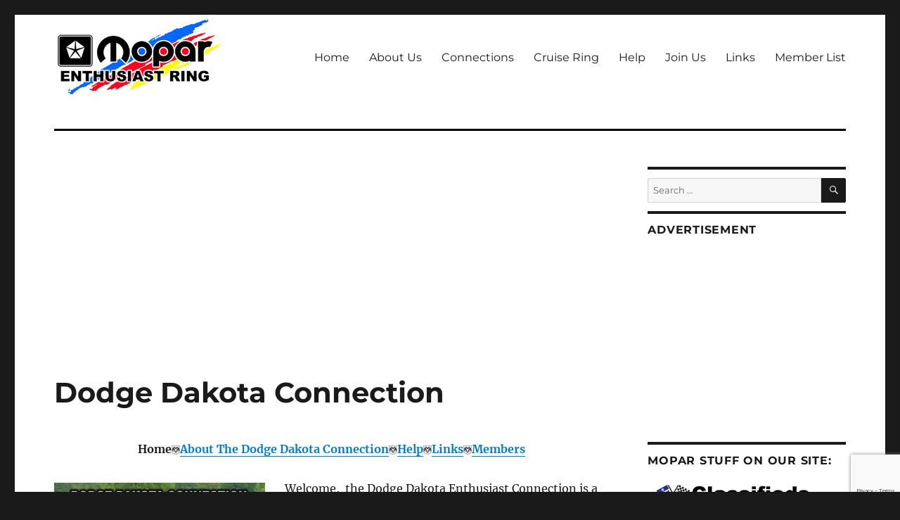

--- FILE ---
content_type: text/html; charset=UTF-8
request_url: https://www.mopar-ring.org/dakota/
body_size: 9661
content:
<!DOCTYPE html>
<html lang="en-US" class="no-js">
<head>
	<meta charset="UTF-8">
	<meta name="viewport" content="width=device-width, initial-scale=1.0">
	<link rel="profile" href="https://gmpg.org/xfn/11">
		<script>
(function(html){html.className = html.className.replace(/\bno-js\b/,'js')})(document.documentElement);
//# sourceURL=twentysixteen_javascript_detection
</script>
<title>Dodge Dakota Connection &#8211; Mopar Enthusiast Ring</title>
<meta name='robots' content='max-image-preview:large' />
<link rel="alternate" type="application/rss+xml" title="Mopar Enthusiast Ring &raquo; Feed" href="https://www.mopar-ring.org/feed/" />
<link rel="alternate" type="application/rss+xml" title="Mopar Enthusiast Ring &raquo; Comments Feed" href="https://www.mopar-ring.org/comments/feed/" />
<link rel="alternate" title="oEmbed (JSON)" type="application/json+oembed" href="https://www.mopar-ring.org/wp-json/oembed/1.0/embed?url=https%3A%2F%2Fwww.mopar-ring.org%2Fdakota%2F" />
<link rel="alternate" title="oEmbed (XML)" type="text/xml+oembed" href="https://www.mopar-ring.org/wp-json/oembed/1.0/embed?url=https%3A%2F%2Fwww.mopar-ring.org%2Fdakota%2F&#038;format=xml" />
<style id='wp-img-auto-sizes-contain-inline-css'>
img:is([sizes=auto i],[sizes^="auto," i]){contain-intrinsic-size:3000px 1500px}
/*# sourceURL=wp-img-auto-sizes-contain-inline-css */
</style>
<style id='wp-emoji-styles-inline-css'>

	img.wp-smiley, img.emoji {
		display: inline !important;
		border: none !important;
		box-shadow: none !important;
		height: 1em !important;
		width: 1em !important;
		margin: 0 0.07em !important;
		vertical-align: -0.1em !important;
		background: none !important;
		padding: 0 !important;
	}
/*# sourceURL=wp-emoji-styles-inline-css */
</style>
<style id='wp-block-library-inline-css'>
:root{--wp-block-synced-color:#7a00df;--wp-block-synced-color--rgb:122,0,223;--wp-bound-block-color:var(--wp-block-synced-color);--wp-editor-canvas-background:#ddd;--wp-admin-theme-color:#007cba;--wp-admin-theme-color--rgb:0,124,186;--wp-admin-theme-color-darker-10:#006ba1;--wp-admin-theme-color-darker-10--rgb:0,107,160.5;--wp-admin-theme-color-darker-20:#005a87;--wp-admin-theme-color-darker-20--rgb:0,90,135;--wp-admin-border-width-focus:2px}@media (min-resolution:192dpi){:root{--wp-admin-border-width-focus:1.5px}}.wp-element-button{cursor:pointer}:root .has-very-light-gray-background-color{background-color:#eee}:root .has-very-dark-gray-background-color{background-color:#313131}:root .has-very-light-gray-color{color:#eee}:root .has-very-dark-gray-color{color:#313131}:root .has-vivid-green-cyan-to-vivid-cyan-blue-gradient-background{background:linear-gradient(135deg,#00d084,#0693e3)}:root .has-purple-crush-gradient-background{background:linear-gradient(135deg,#34e2e4,#4721fb 50%,#ab1dfe)}:root .has-hazy-dawn-gradient-background{background:linear-gradient(135deg,#faaca8,#dad0ec)}:root .has-subdued-olive-gradient-background{background:linear-gradient(135deg,#fafae1,#67a671)}:root .has-atomic-cream-gradient-background{background:linear-gradient(135deg,#fdd79a,#004a59)}:root .has-nightshade-gradient-background{background:linear-gradient(135deg,#330968,#31cdcf)}:root .has-midnight-gradient-background{background:linear-gradient(135deg,#020381,#2874fc)}:root{--wp--preset--font-size--normal:16px;--wp--preset--font-size--huge:42px}.has-regular-font-size{font-size:1em}.has-larger-font-size{font-size:2.625em}.has-normal-font-size{font-size:var(--wp--preset--font-size--normal)}.has-huge-font-size{font-size:var(--wp--preset--font-size--huge)}.has-text-align-center{text-align:center}.has-text-align-left{text-align:left}.has-text-align-right{text-align:right}.has-fit-text{white-space:nowrap!important}#end-resizable-editor-section{display:none}.aligncenter{clear:both}.items-justified-left{justify-content:flex-start}.items-justified-center{justify-content:center}.items-justified-right{justify-content:flex-end}.items-justified-space-between{justify-content:space-between}.screen-reader-text{border:0;clip-path:inset(50%);height:1px;margin:-1px;overflow:hidden;padding:0;position:absolute;width:1px;word-wrap:normal!important}.screen-reader-text:focus{background-color:#ddd;clip-path:none;color:#444;display:block;font-size:1em;height:auto;left:5px;line-height:normal;padding:15px 23px 14px;text-decoration:none;top:5px;width:auto;z-index:100000}html :where(.has-border-color){border-style:solid}html :where([style*=border-top-color]){border-top-style:solid}html :where([style*=border-right-color]){border-right-style:solid}html :where([style*=border-bottom-color]){border-bottom-style:solid}html :where([style*=border-left-color]){border-left-style:solid}html :where([style*=border-width]){border-style:solid}html :where([style*=border-top-width]){border-top-style:solid}html :where([style*=border-right-width]){border-right-style:solid}html :where([style*=border-bottom-width]){border-bottom-style:solid}html :where([style*=border-left-width]){border-left-style:solid}html :where(img[class*=wp-image-]){height:auto;max-width:100%}:where(figure){margin:0 0 1em}html :where(.is-position-sticky){--wp-admin--admin-bar--position-offset:var(--wp-admin--admin-bar--height,0px)}@media screen and (max-width:600px){html :where(.is-position-sticky){--wp-admin--admin-bar--position-offset:0px}}

/*# sourceURL=wp-block-library-inline-css */
</style><style id='global-styles-inline-css'>
:root{--wp--preset--aspect-ratio--square: 1;--wp--preset--aspect-ratio--4-3: 4/3;--wp--preset--aspect-ratio--3-4: 3/4;--wp--preset--aspect-ratio--3-2: 3/2;--wp--preset--aspect-ratio--2-3: 2/3;--wp--preset--aspect-ratio--16-9: 16/9;--wp--preset--aspect-ratio--9-16: 9/16;--wp--preset--color--black: #000000;--wp--preset--color--cyan-bluish-gray: #abb8c3;--wp--preset--color--white: #fff;--wp--preset--color--pale-pink: #f78da7;--wp--preset--color--vivid-red: #cf2e2e;--wp--preset--color--luminous-vivid-orange: #ff6900;--wp--preset--color--luminous-vivid-amber: #fcb900;--wp--preset--color--light-green-cyan: #7bdcb5;--wp--preset--color--vivid-green-cyan: #00d084;--wp--preset--color--pale-cyan-blue: #8ed1fc;--wp--preset--color--vivid-cyan-blue: #0693e3;--wp--preset--color--vivid-purple: #9b51e0;--wp--preset--color--dark-gray: #1a1a1a;--wp--preset--color--medium-gray: #686868;--wp--preset--color--light-gray: #e5e5e5;--wp--preset--color--blue-gray: #4d545c;--wp--preset--color--bright-blue: #007acc;--wp--preset--color--light-blue: #9adffd;--wp--preset--color--dark-brown: #402b30;--wp--preset--color--medium-brown: #774e24;--wp--preset--color--dark-red: #640c1f;--wp--preset--color--bright-red: #ff675f;--wp--preset--color--yellow: #ffef8e;--wp--preset--gradient--vivid-cyan-blue-to-vivid-purple: linear-gradient(135deg,rgb(6,147,227) 0%,rgb(155,81,224) 100%);--wp--preset--gradient--light-green-cyan-to-vivid-green-cyan: linear-gradient(135deg,rgb(122,220,180) 0%,rgb(0,208,130) 100%);--wp--preset--gradient--luminous-vivid-amber-to-luminous-vivid-orange: linear-gradient(135deg,rgb(252,185,0) 0%,rgb(255,105,0) 100%);--wp--preset--gradient--luminous-vivid-orange-to-vivid-red: linear-gradient(135deg,rgb(255,105,0) 0%,rgb(207,46,46) 100%);--wp--preset--gradient--very-light-gray-to-cyan-bluish-gray: linear-gradient(135deg,rgb(238,238,238) 0%,rgb(169,184,195) 100%);--wp--preset--gradient--cool-to-warm-spectrum: linear-gradient(135deg,rgb(74,234,220) 0%,rgb(151,120,209) 20%,rgb(207,42,186) 40%,rgb(238,44,130) 60%,rgb(251,105,98) 80%,rgb(254,248,76) 100%);--wp--preset--gradient--blush-light-purple: linear-gradient(135deg,rgb(255,206,236) 0%,rgb(152,150,240) 100%);--wp--preset--gradient--blush-bordeaux: linear-gradient(135deg,rgb(254,205,165) 0%,rgb(254,45,45) 50%,rgb(107,0,62) 100%);--wp--preset--gradient--luminous-dusk: linear-gradient(135deg,rgb(255,203,112) 0%,rgb(199,81,192) 50%,rgb(65,88,208) 100%);--wp--preset--gradient--pale-ocean: linear-gradient(135deg,rgb(255,245,203) 0%,rgb(182,227,212) 50%,rgb(51,167,181) 100%);--wp--preset--gradient--electric-grass: linear-gradient(135deg,rgb(202,248,128) 0%,rgb(113,206,126) 100%);--wp--preset--gradient--midnight: linear-gradient(135deg,rgb(2,3,129) 0%,rgb(40,116,252) 100%);--wp--preset--font-size--small: 13px;--wp--preset--font-size--medium: 20px;--wp--preset--font-size--large: 36px;--wp--preset--font-size--x-large: 42px;--wp--preset--spacing--20: 0.44rem;--wp--preset--spacing--30: 0.67rem;--wp--preset--spacing--40: 1rem;--wp--preset--spacing--50: 1.5rem;--wp--preset--spacing--60: 2.25rem;--wp--preset--spacing--70: 3.38rem;--wp--preset--spacing--80: 5.06rem;--wp--preset--shadow--natural: 6px 6px 9px rgba(0, 0, 0, 0.2);--wp--preset--shadow--deep: 12px 12px 50px rgba(0, 0, 0, 0.4);--wp--preset--shadow--sharp: 6px 6px 0px rgba(0, 0, 0, 0.2);--wp--preset--shadow--outlined: 6px 6px 0px -3px rgb(255, 255, 255), 6px 6px rgb(0, 0, 0);--wp--preset--shadow--crisp: 6px 6px 0px rgb(0, 0, 0);}:where(.is-layout-flex){gap: 0.5em;}:where(.is-layout-grid){gap: 0.5em;}body .is-layout-flex{display: flex;}.is-layout-flex{flex-wrap: wrap;align-items: center;}.is-layout-flex > :is(*, div){margin: 0;}body .is-layout-grid{display: grid;}.is-layout-grid > :is(*, div){margin: 0;}:where(.wp-block-columns.is-layout-flex){gap: 2em;}:where(.wp-block-columns.is-layout-grid){gap: 2em;}:where(.wp-block-post-template.is-layout-flex){gap: 1.25em;}:where(.wp-block-post-template.is-layout-grid){gap: 1.25em;}.has-black-color{color: var(--wp--preset--color--black) !important;}.has-cyan-bluish-gray-color{color: var(--wp--preset--color--cyan-bluish-gray) !important;}.has-white-color{color: var(--wp--preset--color--white) !important;}.has-pale-pink-color{color: var(--wp--preset--color--pale-pink) !important;}.has-vivid-red-color{color: var(--wp--preset--color--vivid-red) !important;}.has-luminous-vivid-orange-color{color: var(--wp--preset--color--luminous-vivid-orange) !important;}.has-luminous-vivid-amber-color{color: var(--wp--preset--color--luminous-vivid-amber) !important;}.has-light-green-cyan-color{color: var(--wp--preset--color--light-green-cyan) !important;}.has-vivid-green-cyan-color{color: var(--wp--preset--color--vivid-green-cyan) !important;}.has-pale-cyan-blue-color{color: var(--wp--preset--color--pale-cyan-blue) !important;}.has-vivid-cyan-blue-color{color: var(--wp--preset--color--vivid-cyan-blue) !important;}.has-vivid-purple-color{color: var(--wp--preset--color--vivid-purple) !important;}.has-black-background-color{background-color: var(--wp--preset--color--black) !important;}.has-cyan-bluish-gray-background-color{background-color: var(--wp--preset--color--cyan-bluish-gray) !important;}.has-white-background-color{background-color: var(--wp--preset--color--white) !important;}.has-pale-pink-background-color{background-color: var(--wp--preset--color--pale-pink) !important;}.has-vivid-red-background-color{background-color: var(--wp--preset--color--vivid-red) !important;}.has-luminous-vivid-orange-background-color{background-color: var(--wp--preset--color--luminous-vivid-orange) !important;}.has-luminous-vivid-amber-background-color{background-color: var(--wp--preset--color--luminous-vivid-amber) !important;}.has-light-green-cyan-background-color{background-color: var(--wp--preset--color--light-green-cyan) !important;}.has-vivid-green-cyan-background-color{background-color: var(--wp--preset--color--vivid-green-cyan) !important;}.has-pale-cyan-blue-background-color{background-color: var(--wp--preset--color--pale-cyan-blue) !important;}.has-vivid-cyan-blue-background-color{background-color: var(--wp--preset--color--vivid-cyan-blue) !important;}.has-vivid-purple-background-color{background-color: var(--wp--preset--color--vivid-purple) !important;}.has-black-border-color{border-color: var(--wp--preset--color--black) !important;}.has-cyan-bluish-gray-border-color{border-color: var(--wp--preset--color--cyan-bluish-gray) !important;}.has-white-border-color{border-color: var(--wp--preset--color--white) !important;}.has-pale-pink-border-color{border-color: var(--wp--preset--color--pale-pink) !important;}.has-vivid-red-border-color{border-color: var(--wp--preset--color--vivid-red) !important;}.has-luminous-vivid-orange-border-color{border-color: var(--wp--preset--color--luminous-vivid-orange) !important;}.has-luminous-vivid-amber-border-color{border-color: var(--wp--preset--color--luminous-vivid-amber) !important;}.has-light-green-cyan-border-color{border-color: var(--wp--preset--color--light-green-cyan) !important;}.has-vivid-green-cyan-border-color{border-color: var(--wp--preset--color--vivid-green-cyan) !important;}.has-pale-cyan-blue-border-color{border-color: var(--wp--preset--color--pale-cyan-blue) !important;}.has-vivid-cyan-blue-border-color{border-color: var(--wp--preset--color--vivid-cyan-blue) !important;}.has-vivid-purple-border-color{border-color: var(--wp--preset--color--vivid-purple) !important;}.has-vivid-cyan-blue-to-vivid-purple-gradient-background{background: var(--wp--preset--gradient--vivid-cyan-blue-to-vivid-purple) !important;}.has-light-green-cyan-to-vivid-green-cyan-gradient-background{background: var(--wp--preset--gradient--light-green-cyan-to-vivid-green-cyan) !important;}.has-luminous-vivid-amber-to-luminous-vivid-orange-gradient-background{background: var(--wp--preset--gradient--luminous-vivid-amber-to-luminous-vivid-orange) !important;}.has-luminous-vivid-orange-to-vivid-red-gradient-background{background: var(--wp--preset--gradient--luminous-vivid-orange-to-vivid-red) !important;}.has-very-light-gray-to-cyan-bluish-gray-gradient-background{background: var(--wp--preset--gradient--very-light-gray-to-cyan-bluish-gray) !important;}.has-cool-to-warm-spectrum-gradient-background{background: var(--wp--preset--gradient--cool-to-warm-spectrum) !important;}.has-blush-light-purple-gradient-background{background: var(--wp--preset--gradient--blush-light-purple) !important;}.has-blush-bordeaux-gradient-background{background: var(--wp--preset--gradient--blush-bordeaux) !important;}.has-luminous-dusk-gradient-background{background: var(--wp--preset--gradient--luminous-dusk) !important;}.has-pale-ocean-gradient-background{background: var(--wp--preset--gradient--pale-ocean) !important;}.has-electric-grass-gradient-background{background: var(--wp--preset--gradient--electric-grass) !important;}.has-midnight-gradient-background{background: var(--wp--preset--gradient--midnight) !important;}.has-small-font-size{font-size: var(--wp--preset--font-size--small) !important;}.has-medium-font-size{font-size: var(--wp--preset--font-size--medium) !important;}.has-large-font-size{font-size: var(--wp--preset--font-size--large) !important;}.has-x-large-font-size{font-size: var(--wp--preset--font-size--x-large) !important;}
/*# sourceURL=global-styles-inline-css */
</style>

<style id='classic-theme-styles-inline-css'>
/*! This file is auto-generated */
.wp-block-button__link{color:#fff;background-color:#32373c;border-radius:9999px;box-shadow:none;text-decoration:none;padding:calc(.667em + 2px) calc(1.333em + 2px);font-size:1.125em}.wp-block-file__button{background:#32373c;color:#fff;text-decoration:none}
/*# sourceURL=/wp-includes/css/classic-themes.min.css */
</style>
<link rel='stylesheet' id='contact-form-7-css' href='https://www.mopar-ring.org/wp-content/plugins/contact-form-7/includes/css/styles.css?ver=6.1.4' media='all' />
<link rel='stylesheet' id='ppress-frontend-css' href='https://www.mopar-ring.org/wp-content/plugins/wp-user-avatar/assets/css/frontend.min.css?ver=4.16.8' media='all' />
<link rel='stylesheet' id='ppress-flatpickr-css' href='https://www.mopar-ring.org/wp-content/plugins/wp-user-avatar/assets/flatpickr/flatpickr.min.css?ver=4.16.8' media='all' />
<link rel='stylesheet' id='ppress-select2-css' href='https://www.mopar-ring.org/wp-content/plugins/wp-user-avatar/assets/select2/select2.min.css?ver=6.9' media='all' />
<link rel='stylesheet' id='genericons-css' href='https://www.mopar-ring.org/wp-content/themes/twentysixteen/genericons/genericons.css?ver=20251101' media='all' />
<link rel='stylesheet' id='chld_thm_cfg_parent-css' href='https://www.mopar-ring.org/wp-content/themes/twentysixteen/style.css?ver=6.9' media='all' />
<link rel='stylesheet' id='twentysixteen-style-css' href='https://www.mopar-ring.org/wp-content/themes/hemi-thunder-2p2/style.css?ver=2.2.1666779585' media='all' />
<link rel='stylesheet' id='twentysixteen-block-style-css' href='https://www.mopar-ring.org/wp-content/themes/twentysixteen/css/blocks.css?ver=20240817' media='all' />
<link rel='stylesheet' id='chld_thm_cfg_separate-css' href='https://www.mopar-ring.org/wp-content/themes/hemi-thunder-2p2/ctc-style.css?ver=2.2.1666779585' media='all' />
<link rel='stylesheet' id='twentysixteen-fonts-css' href='https://www.mopar-ring.org/wp-content/themes/twentysixteen/fonts/merriweather-plus-montserrat-plus-inconsolata.css?ver=20230328' media='all' />
<script src="https://www.mopar-ring.org/wp-includes/js/jquery/jquery.min.js?ver=3.7.1" id="jquery-core-js"></script>
<script src="https://www.mopar-ring.org/wp-includes/js/jquery/jquery-migrate.min.js?ver=3.4.1" id="jquery-migrate-js"></script>
<script src="https://www.mopar-ring.org/wp-content/plugins/wp-user-avatar/assets/flatpickr/flatpickr.min.js?ver=4.16.8" id="ppress-flatpickr-js"></script>
<script src="https://www.mopar-ring.org/wp-content/plugins/wp-user-avatar/assets/select2/select2.min.js?ver=4.16.8" id="ppress-select2-js"></script>
<script id="twentysixteen-script-js-extra">
var screenReaderText = {"expand":"expand child menu","collapse":"collapse child menu"};
//# sourceURL=twentysixteen-script-js-extra
</script>
<script src="https://www.mopar-ring.org/wp-content/themes/twentysixteen/js/functions.js?ver=20230629" id="twentysixteen-script-js" defer data-wp-strategy="defer"></script>
<link rel="https://api.w.org/" href="https://www.mopar-ring.org/wp-json/" /><link rel="alternate" title="JSON" type="application/json" href="https://www.mopar-ring.org/wp-json/wp/v2/pages/447" /><link rel="EditURI" type="application/rsd+xml" title="RSD" href="https://www.mopar-ring.org/xmlrpc.php?rsd" />
<meta name="generator" content="WordPress 6.9" />
<link rel="canonical" href="https://www.mopar-ring.org/dakota/" />
<link rel='shortlink' href='https://www.mopar-ring.org/?p=447' />
		<style type="text/css" id="twentysixteen-header-css">
		.site-branding {
			margin: 0 auto 0 0;
		}

		.site-branding .site-title,
		.site-description {
			clip-path: inset(50%);
			position: absolute;
		}
		</style>
				<style id="wp-custom-css">
			ins.adsbygoogle{
	background: transparent;
}
#masthead {
padding-top: 0px !important;
padding-bottom: 12px !important;
}
.widget {
margin-bottom: 12px !important;
padding-top: 12px !important;
}		</style>
		<style id="sccss"></style></head>

<body class="wp-singular page-template-default page page-id-447 wp-custom-logo wp-embed-responsive wp-theme-twentysixteen wp-child-theme-hemi-thunder-2p2">
<div id="page" class="site">
	<div class="site-inner">
		<a class="skip-link screen-reader-text" href="#content">
			Skip to content		</a>

		<header id="masthead" class="site-header">
			<div class="site-header-main">
				<div class="site-branding">
					<a href="https://www.mopar-ring.org/" class="custom-logo-link" rel="home"><img width="240" height="120" src="https://www.mopar-ring.org/wp-content/uploads/2018/11/mring-logo.jpg" class="custom-logo" alt="Mopar Enthusiast Ring" decoding="async" /></a>						<p class="site-title"><a href="https://www.mopar-ring.org/" rel="home" >Mopar Enthusiast Ring</a></p>
												<p class="site-description">Home of Mopar Enthusiasts</p>
									</div><!-- .site-branding -->

									<button id="menu-toggle" class="menu-toggle">Menu</button>

					<div id="site-header-menu" class="site-header-menu">
													<nav id="site-navigation" class="main-navigation" aria-label="Primary Menu">
								<div class="menu-top-menu-container"><ul id="menu-top-menu" class="primary-menu"><li id="menu-item-27" class="menu-item menu-item-type-post_type menu-item-object-page menu-item-home menu-item-27"><a href="https://www.mopar-ring.org/">Home</a></li>
<li id="menu-item-31" class="menu-item menu-item-type-post_type menu-item-object-page menu-item-31"><a href="https://www.mopar-ring.org/about-us/">About Us</a></li>
<li id="menu-item-91" class="menu-item menu-item-type-post_type menu-item-object-page menu-item-91"><a href="https://www.mopar-ring.org/connections/">Connections</a></li>
<li id="menu-item-35" class="menu-item menu-item-type-custom menu-item-object-custom menu-item-35"><a href="https://www.mopar-ring.org/mopar/sites/">Cruise Ring</a></li>
<li id="menu-item-42" class="menu-item menu-item-type-post_type menu-item-object-page menu-item-42"><a href="https://www.mopar-ring.org/help/">Help</a></li>
<li id="menu-item-45" class="menu-item menu-item-type-post_type menu-item-object-page menu-item-45"><a href="https://www.mopar-ring.org/join/">Join Us</a></li>
<li id="menu-item-92" class="menu-item menu-item-type-post_type menu-item-object-page menu-item-92"><a href="https://www.mopar-ring.org/mopar-links/">Links</a></li>
<li id="menu-item-41" class="menu-item menu-item-type-custom menu-item-object-custom menu-item-41"><a href="https://www.mopar-ring.org/mopar/sitelist.shtml">Member List</a></li>
</ul></div>							</nav><!-- .main-navigation -->
						
											</div><!-- .site-header-menu -->
							</div><!-- .site-header-main -->

											<div class="header-image">
					<a href="https://www.mopar-ring.org/" rel="home" >
						<img src="https://www.mopar-ring.org/wp-content/uploads/2018/11/black-line-4.jpg" width="1200" height="4" alt="Mopar Enthusiast Ring" sizes="(max-width: 709px) 85vw, (max-width: 909px) 81vw, (max-width: 1362px) 88vw, 1200px" srcset="https://www.mopar-ring.org/wp-content/uploads/2018/11/black-line-4.jpg 1200w, https://www.mopar-ring.org/wp-content/uploads/2018/11/black-line-4-300x1.jpg 300w, https://www.mopar-ring.org/wp-content/uploads/2018/11/black-line-4-768x3.jpg 768w, https://www.mopar-ring.org/wp-content/uploads/2018/11/black-line-4-1024x3.jpg 1024w" decoding="async" />					</a>
				</div><!-- .header-image -->
					</header><!-- .site-header -->

		<div id="content" class="site-content">

<div id="primary" class="content-area">
	<main id="main" class="site-main">
		<div class='code-block code-block-1' style='margin: 8px 0; clear: both;'>
<script async src="//pagead2.googlesyndication.com/pagead/js/adsbygoogle.js"></script>
<!-- Mopar Enthusiast Ring RSP Top -->
<ins class="adsbygoogle"
     style="display:block"
     data-ad-client="ca-pub-8739623073830072"
     data-ad-slot="2731885333"
     data-ad-format="auto"
     data-full-width-responsive="true"></ins>
<script>
(adsbygoogle = window.adsbygoogle || []).push({});
</script></div>

<article id="post-447" class="post-447 page type-page status-publish hentry">
	<header class="entry-header">
		<h1 class="entry-title">Dodge Dakota Connection</h1>	</header><!-- .entry-header -->

	
	<div class="entry-content">
		<p style="text-align: center;"><strong>Home<img decoding="async" class="alignnone size-full wp-image-465" src="https://www.mopar-ring.org/wp-content/uploads/2018/12/ram-head-icon.jpg" alt="" width="12" height="13" /><a href="https://www.mopar-ring.org/dakota-about/">About The Dodge Dakota Connection</a><img decoding="async" class="alignnone size-full wp-image-465" src="https://www.mopar-ring.org/wp-content/uploads/2018/12/ram-head-icon.jpg" alt="" width="12" height="13" /><a href="https://www.mopar-ring.org/dakota-help/">Help</a><img decoding="async" class="alignnone size-full wp-image-465" src="https://www.mopar-ring.org/wp-content/uploads/2018/12/ram-head-icon.jpg" alt="" width="12" height="13" /><a href="https://www.mopar-ring.org/dakota-links/">Links</a><img decoding="async" class="alignnone size-full wp-image-465" src="https://www.mopar-ring.org/wp-content/uploads/2018/12/ram-head-icon.jpg" alt="" width="12" height="13" /><a href="https://www.mopar-ring.org/dakota-members/">Members</a></strong></p>
<p><img fetchpriority="high" decoding="async" class="alignleft size-medium wp-image-448" src="https://www.mopar-ring.org/wp-content/uploads/2018/12/dakota-connection-300x250-300x250.jpg" alt="Dodge Dakota Connection" width="300" height="250" />Welcome,  the Dodge Dakota Enthusiast Connection is a online world-wide, community dedicated to the preservation, restoration, and enjoyment of Dodge Dakota trucks. The connection was built to promote member sites of the Mopar Enthusiast Ring specializing in Dodge Dakota truck topics. Cruising the connection is a great way to locate Dodge Dakota related information, web sites and owners on the internet. We are a proud group of automobile enthusiasts with a common interest of preserving and enjoying our Dodge Dakota trucks.</p>
<p>The <a href="https://www.mopar-ring.org/dakota-members/">Dodge Dakota Connection Member list</a> is 100% comprised from member sites and pages of the Mopar Enthusiast Ring. Hand picked by the Ringleader, only member sites with pages or resources devoted to Dodge Dakota truck topics are considered. The Connection also features a great link section to other non member <a href="https://www.mopar-ring.org/dakota-links/">Dodge Dakota resources</a>.</p>
<p>Have a Dodge Dakota web site or page and want to get listed? The Connection is a great resource for promoting your site or page To be considered for the list you have to be a member of the Mopar Enthusiast Ring in good standing. Joining is totally free and is a great way to get more people to visit your Dodge Dakota site or page. For more information on joining visit here.</p>
<p>Introduced as the as the first &#8220;mid-sized pickup&#8221; in 1987. The Dakota pickup sold millions and was produced from 1987 to 2011.The last Dakota was produced on August 23, 2011, ending the Dakota&#8217;s 25 year production.</p>
<p><strong>Mopar Enthusiast Ring Announcements/Status: <a href="https://www.mopar-ring.org/mopar-ads/ubbthreads.php/forums/13/1/News_Updates">Home</a></strong></p>
<p>The Dodge Dakota Truck Connection is part of the internets oldest and largest Mopar Enthusiast Ring, featuring over hundreds of Chrysler, Dodge, Dodge &amp; Ram Truck, Plymouth and Mopar sites and pages. Including a collection of Mopar related Clubs and Parts &amp; Services sites. The mopar-ring.org server also hosts some other cool Mopar related resources. Including a Classifieds section, Photo Gallery, Screensaver section and a news section.</p>
	</div><!-- .entry-content -->

	
</article><!-- #post-447 -->

	</main><!-- .site-main -->

	
</div><!-- .content-area -->


	<aside id="secondary" class="sidebar widget-area">
		<section id="search-2" class="widget widget_search">
<form role="search" method="get" class="search-form" action="https://www.mopar-ring.org/">
	<label>
		<span class="screen-reader-text">
			Search for:		</span>
		<input type="search" class="search-field" placeholder="Search &hellip;" value="" name="s" />
	</label>
	<button type="submit" class="search-submit"><span class="screen-reader-text">
		Search	</span></button>
</form>
</section><section id="custom_html-3" class="widget_text widget widget_custom_html"><h2 class="widget-title">Advertisement</h2><div class="textwidget custom-html-widget"><script async src="//pagead2.googlesyndication.com/pagead/js/adsbygoogle.js"></script><!-- Mopar Ring 300x250 A --><ins class="adsbygoogle"     style="display:inline-block;width:300px;height:250px"     data-ad-client="ca-pub-8739623073830072"     data-ad-slot="0810785188"></ins><script>(adsbygoogle = window.adsbygoogle || []).push({});</script></div></section><section id="custom_html-5" class="widget_text widget widget_custom_html"><h2 class="widget-title">Mopar Stuff On Our Site:</h2><div class="textwidget custom-html-widget"><a href="https://www.mopar-ring.org/mopar-ads/"><img class="size-full wp-image-122 aligncenter" src="https://www.mopar-ring.org/wp-content/uploads/2018/11/mopar-classifieds.jpg" alt="Mopar Classifieds" width="280" height="35" /></a><a href="https://www.mopar-ring.org/news/"><img class="size-full wp-image-123 aligncenter" src="https://www.mopar-ring.org/wp-content/uploads/2018/11/mopar-news.jpg" alt="Mopar News" width="280" height="35" /></a><a href="https://www.mopar-ring.org/gallery/"><img class="aligncenter size-full wp-image-124" src="https://www.mopar-ring.org/wp-content/uploads/2018/11/mopar-photos.jpg" alt="Mopar Photos" width="280" height="35" /></a><a href="https://www.mopar-ring.org/screensavers/"><img class="size-full wp-image-125 aligncenter" src="https://www.mopar-ring.org/wp-content/uploads/2018/11/mopar-screensavers.jpg" alt="Mopar Screensavers" width="280" height="35" /></a></div></section><section id="custom_html-7" class="widget_text widget widget_custom_html"><div class="textwidget custom-html-widget"><script async src="//pagead2.googlesyndication.com/pagead/js/adsbygoogle.js"></script><!-- Mopar Ring Lbar1 Resp --><ins class="adsbygoogle"     style="display:block"     data-ad-client="ca-pub-8739623073830072"     data-ad-slot="4673019280"     data-ad-format="link"     data-full-width-responsive="true"></ins><script>(adsbygoogle = window.adsbygoogle || []).push({});</script></div></section><section id="media_image-3" class="widget widget_media_image"><h2 class="widget-title">Mopar Books and Literature</h2><a href="https://www.mopar-ring.org/books-and-literature/"><img width="280" height="115" src="https://www.mopar-ring.org/wp-content/uploads/2019/03/mopar-books.jpg" class="image wp-image-795  attachment-full size-full" alt="Mopar Books" style="max-width: 100%; height: auto;" decoding="async" loading="lazy" /></a></section><section id="custom_html-12" class="widget_text widget widget_custom_html"><div class="textwidget custom-html-widget"><script async src="https://pagead2.googlesyndication.com/pagead/js/adsbygoogle.js"></script>
<!-- Mopar Ring Side RSP -->
<ins class="adsbygoogle"
     style="display:block"
     data-ad-client="ca-pub-8739623073830072"
     data-ad-slot="0069209456"
     data-ad-format="auto"
     data-full-width-responsive="true"></ins>
<script>
     (adsbygoogle = window.adsbygoogle || []).push({});
</script></div></section>	</aside><!-- .sidebar .widget-area -->

		</div><!-- .site-content -->

		<footer id="colophon" class="site-footer">
							<nav class="main-navigation" aria-label="Footer Primary Menu">
					<div class="menu-top-menu-container"><ul id="menu-top-menu-1" class="primary-menu"><li class="menu-item menu-item-type-post_type menu-item-object-page menu-item-home menu-item-27"><a href="https://www.mopar-ring.org/">Home</a></li>
<li class="menu-item menu-item-type-post_type menu-item-object-page menu-item-31"><a href="https://www.mopar-ring.org/about-us/">About Us</a></li>
<li class="menu-item menu-item-type-post_type menu-item-object-page menu-item-91"><a href="https://www.mopar-ring.org/connections/">Connections</a></li>
<li class="menu-item menu-item-type-custom menu-item-object-custom menu-item-35"><a href="https://www.mopar-ring.org/mopar/sites/">Cruise Ring</a></li>
<li class="menu-item menu-item-type-post_type menu-item-object-page menu-item-42"><a href="https://www.mopar-ring.org/help/">Help</a></li>
<li class="menu-item menu-item-type-post_type menu-item-object-page menu-item-45"><a href="https://www.mopar-ring.org/join/">Join Us</a></li>
<li class="menu-item menu-item-type-post_type menu-item-object-page menu-item-92"><a href="https://www.mopar-ring.org/mopar-links/">Links</a></li>
<li class="menu-item menu-item-type-custom menu-item-object-custom menu-item-41"><a href="https://www.mopar-ring.org/mopar/sitelist.shtml">Member List</a></li>
</ul></div>				</nav><!-- .main-navigation -->
			
			
			<div class="site-info">
								<span class="site-title"><a href="https://www.mopar-ring.org/" rel="home">Mopar Enthusiast Ring</a></span>
				<a class="privacy-policy-link" href="https://www.mopar-ring.org/privacy-policy/" rel="privacy-policy">Privacy Policy</a><span role="separator" aria-hidden="true"></span>				<a href="https://www.mopar-ring.org/terms-of-use/" class="imprint">
					Terms Of Use				</a>
			</div><!-- .site-info -->
		</footer><!-- .site-footer -->
	</div><!-- .site-inner -->
</div><!-- .site -->

<script type="speculationrules">
{"prefetch":[{"source":"document","where":{"and":[{"href_matches":"/*"},{"not":{"href_matches":["/wp-*.php","/wp-admin/*","/wp-content/uploads/*","/wp-content/*","/wp-content/plugins/*","/wp-content/themes/hemi-thunder-2p2/*","/wp-content/themes/twentysixteen/*","/*\\?(.+)"]}},{"not":{"selector_matches":"a[rel~=\"nofollow\"]"}},{"not":{"selector_matches":".no-prefetch, .no-prefetch a"}}]},"eagerness":"conservative"}]}
</script>
<script src="https://www.mopar-ring.org/wp-includes/js/dist/hooks.min.js?ver=dd5603f07f9220ed27f1" id="wp-hooks-js"></script>
<script src="https://www.mopar-ring.org/wp-includes/js/dist/i18n.min.js?ver=c26c3dc7bed366793375" id="wp-i18n-js"></script>
<script id="wp-i18n-js-after">
wp.i18n.setLocaleData( { 'text direction\u0004ltr': [ 'ltr' ] } );
//# sourceURL=wp-i18n-js-after
</script>
<script src="https://www.mopar-ring.org/wp-content/plugins/contact-form-7/includes/swv/js/index.js?ver=6.1.4" id="swv-js"></script>
<script id="contact-form-7-js-before">
var wpcf7 = {
    "api": {
        "root": "https:\/\/www.mopar-ring.org\/wp-json\/",
        "namespace": "contact-form-7\/v1"
    },
    "cached": 1
};
//# sourceURL=contact-form-7-js-before
</script>
<script src="https://www.mopar-ring.org/wp-content/plugins/contact-form-7/includes/js/index.js?ver=6.1.4" id="contact-form-7-js"></script>
<script id="ppress-frontend-script-js-extra">
var pp_ajax_form = {"ajaxurl":"https://www.mopar-ring.org/wp-admin/admin-ajax.php","confirm_delete":"Are you sure?","deleting_text":"Deleting...","deleting_error":"An error occurred. Please try again.","nonce":"932fd18841","disable_ajax_form":"false","is_checkout":"0","is_checkout_tax_enabled":"0","is_checkout_autoscroll_enabled":"true"};
//# sourceURL=ppress-frontend-script-js-extra
</script>
<script src="https://www.mopar-ring.org/wp-content/plugins/wp-user-avatar/assets/js/frontend.min.js?ver=4.16.8" id="ppress-frontend-script-js"></script>
<script src="https://www.google.com/recaptcha/api.js?render=6LfObIEUAAAAAMZ4GUckP79QURK-foloWAyGUo_Z&amp;ver=3.0" id="google-recaptcha-js"></script>
<script src="https://www.mopar-ring.org/wp-includes/js/dist/vendor/wp-polyfill.min.js?ver=3.15.0" id="wp-polyfill-js"></script>
<script id="wpcf7-recaptcha-js-before">
var wpcf7_recaptcha = {
    "sitekey": "6LfObIEUAAAAAMZ4GUckP79QURK-foloWAyGUo_Z",
    "actions": {
        "homepage": "homepage",
        "contactform": "contactform"
    }
};
//# sourceURL=wpcf7-recaptcha-js-before
</script>
<script src="https://www.mopar-ring.org/wp-content/plugins/contact-form-7/modules/recaptcha/index.js?ver=6.1.4" id="wpcf7-recaptcha-js"></script>
<script id="wp-emoji-settings" type="application/json">
{"baseUrl":"https://s.w.org/images/core/emoji/17.0.2/72x72/","ext":".png","svgUrl":"https://s.w.org/images/core/emoji/17.0.2/svg/","svgExt":".svg","source":{"concatemoji":"https://www.mopar-ring.org/wp-includes/js/wp-emoji-release.min.js?ver=6.9"}}
</script>
<script type="module">
/*! This file is auto-generated */
const a=JSON.parse(document.getElementById("wp-emoji-settings").textContent),o=(window._wpemojiSettings=a,"wpEmojiSettingsSupports"),s=["flag","emoji"];function i(e){try{var t={supportTests:e,timestamp:(new Date).valueOf()};sessionStorage.setItem(o,JSON.stringify(t))}catch(e){}}function c(e,t,n){e.clearRect(0,0,e.canvas.width,e.canvas.height),e.fillText(t,0,0);t=new Uint32Array(e.getImageData(0,0,e.canvas.width,e.canvas.height).data);e.clearRect(0,0,e.canvas.width,e.canvas.height),e.fillText(n,0,0);const a=new Uint32Array(e.getImageData(0,0,e.canvas.width,e.canvas.height).data);return t.every((e,t)=>e===a[t])}function p(e,t){e.clearRect(0,0,e.canvas.width,e.canvas.height),e.fillText(t,0,0);var n=e.getImageData(16,16,1,1);for(let e=0;e<n.data.length;e++)if(0!==n.data[e])return!1;return!0}function u(e,t,n,a){switch(t){case"flag":return n(e,"\ud83c\udff3\ufe0f\u200d\u26a7\ufe0f","\ud83c\udff3\ufe0f\u200b\u26a7\ufe0f")?!1:!n(e,"\ud83c\udde8\ud83c\uddf6","\ud83c\udde8\u200b\ud83c\uddf6")&&!n(e,"\ud83c\udff4\udb40\udc67\udb40\udc62\udb40\udc65\udb40\udc6e\udb40\udc67\udb40\udc7f","\ud83c\udff4\u200b\udb40\udc67\u200b\udb40\udc62\u200b\udb40\udc65\u200b\udb40\udc6e\u200b\udb40\udc67\u200b\udb40\udc7f");case"emoji":return!a(e,"\ud83e\u1fac8")}return!1}function f(e,t,n,a){let r;const o=(r="undefined"!=typeof WorkerGlobalScope&&self instanceof WorkerGlobalScope?new OffscreenCanvas(300,150):document.createElement("canvas")).getContext("2d",{willReadFrequently:!0}),s=(o.textBaseline="top",o.font="600 32px Arial",{});return e.forEach(e=>{s[e]=t(o,e,n,a)}),s}function r(e){var t=document.createElement("script");t.src=e,t.defer=!0,document.head.appendChild(t)}a.supports={everything:!0,everythingExceptFlag:!0},new Promise(t=>{let n=function(){try{var e=JSON.parse(sessionStorage.getItem(o));if("object"==typeof e&&"number"==typeof e.timestamp&&(new Date).valueOf()<e.timestamp+604800&&"object"==typeof e.supportTests)return e.supportTests}catch(e){}return null}();if(!n){if("undefined"!=typeof Worker&&"undefined"!=typeof OffscreenCanvas&&"undefined"!=typeof URL&&URL.createObjectURL&&"undefined"!=typeof Blob)try{var e="postMessage("+f.toString()+"("+[JSON.stringify(s),u.toString(),c.toString(),p.toString()].join(",")+"));",a=new Blob([e],{type:"text/javascript"});const r=new Worker(URL.createObjectURL(a),{name:"wpTestEmojiSupports"});return void(r.onmessage=e=>{i(n=e.data),r.terminate(),t(n)})}catch(e){}i(n=f(s,u,c,p))}t(n)}).then(e=>{for(const n in e)a.supports[n]=e[n],a.supports.everything=a.supports.everything&&a.supports[n],"flag"!==n&&(a.supports.everythingExceptFlag=a.supports.everythingExceptFlag&&a.supports[n]);var t;a.supports.everythingExceptFlag=a.supports.everythingExceptFlag&&!a.supports.flag,a.supports.everything||((t=a.source||{}).concatemoji?r(t.concatemoji):t.wpemoji&&t.twemoji&&(r(t.twemoji),r(t.wpemoji)))});
//# sourceURL=https://www.mopar-ring.org/wp-includes/js/wp-emoji-loader.min.js
</script>
</body>
</html>

<!--
Performance optimized by W3 Total Cache. Learn more: https://www.boldgrid.com/w3-total-cache/?utm_source=w3tc&utm_medium=footer_comment&utm_campaign=free_plugin

Page Caching using Disk: Enhanced 
Database Caching 38/50 queries in 0.009 seconds using Disk

Served from: www.mopar-ring.org @ 2026-01-23 22:35:30 by W3 Total Cache
-->

--- FILE ---
content_type: text/html; charset=utf-8
request_url: https://www.google.com/recaptcha/api2/anchor?ar=1&k=6LfObIEUAAAAAMZ4GUckP79QURK-foloWAyGUo_Z&co=aHR0cHM6Ly93d3cubW9wYXItcmluZy5vcmc6NDQz&hl=en&v=PoyoqOPhxBO7pBk68S4YbpHZ&size=invisible&anchor-ms=20000&execute-ms=30000&cb=bldgsivlrbj
body_size: 48873
content:
<!DOCTYPE HTML><html dir="ltr" lang="en"><head><meta http-equiv="Content-Type" content="text/html; charset=UTF-8">
<meta http-equiv="X-UA-Compatible" content="IE=edge">
<title>reCAPTCHA</title>
<style type="text/css">
/* cyrillic-ext */
@font-face {
  font-family: 'Roboto';
  font-style: normal;
  font-weight: 400;
  font-stretch: 100%;
  src: url(//fonts.gstatic.com/s/roboto/v48/KFO7CnqEu92Fr1ME7kSn66aGLdTylUAMa3GUBHMdazTgWw.woff2) format('woff2');
  unicode-range: U+0460-052F, U+1C80-1C8A, U+20B4, U+2DE0-2DFF, U+A640-A69F, U+FE2E-FE2F;
}
/* cyrillic */
@font-face {
  font-family: 'Roboto';
  font-style: normal;
  font-weight: 400;
  font-stretch: 100%;
  src: url(//fonts.gstatic.com/s/roboto/v48/KFO7CnqEu92Fr1ME7kSn66aGLdTylUAMa3iUBHMdazTgWw.woff2) format('woff2');
  unicode-range: U+0301, U+0400-045F, U+0490-0491, U+04B0-04B1, U+2116;
}
/* greek-ext */
@font-face {
  font-family: 'Roboto';
  font-style: normal;
  font-weight: 400;
  font-stretch: 100%;
  src: url(//fonts.gstatic.com/s/roboto/v48/KFO7CnqEu92Fr1ME7kSn66aGLdTylUAMa3CUBHMdazTgWw.woff2) format('woff2');
  unicode-range: U+1F00-1FFF;
}
/* greek */
@font-face {
  font-family: 'Roboto';
  font-style: normal;
  font-weight: 400;
  font-stretch: 100%;
  src: url(//fonts.gstatic.com/s/roboto/v48/KFO7CnqEu92Fr1ME7kSn66aGLdTylUAMa3-UBHMdazTgWw.woff2) format('woff2');
  unicode-range: U+0370-0377, U+037A-037F, U+0384-038A, U+038C, U+038E-03A1, U+03A3-03FF;
}
/* math */
@font-face {
  font-family: 'Roboto';
  font-style: normal;
  font-weight: 400;
  font-stretch: 100%;
  src: url(//fonts.gstatic.com/s/roboto/v48/KFO7CnqEu92Fr1ME7kSn66aGLdTylUAMawCUBHMdazTgWw.woff2) format('woff2');
  unicode-range: U+0302-0303, U+0305, U+0307-0308, U+0310, U+0312, U+0315, U+031A, U+0326-0327, U+032C, U+032F-0330, U+0332-0333, U+0338, U+033A, U+0346, U+034D, U+0391-03A1, U+03A3-03A9, U+03B1-03C9, U+03D1, U+03D5-03D6, U+03F0-03F1, U+03F4-03F5, U+2016-2017, U+2034-2038, U+203C, U+2040, U+2043, U+2047, U+2050, U+2057, U+205F, U+2070-2071, U+2074-208E, U+2090-209C, U+20D0-20DC, U+20E1, U+20E5-20EF, U+2100-2112, U+2114-2115, U+2117-2121, U+2123-214F, U+2190, U+2192, U+2194-21AE, U+21B0-21E5, U+21F1-21F2, U+21F4-2211, U+2213-2214, U+2216-22FF, U+2308-230B, U+2310, U+2319, U+231C-2321, U+2336-237A, U+237C, U+2395, U+239B-23B7, U+23D0, U+23DC-23E1, U+2474-2475, U+25AF, U+25B3, U+25B7, U+25BD, U+25C1, U+25CA, U+25CC, U+25FB, U+266D-266F, U+27C0-27FF, U+2900-2AFF, U+2B0E-2B11, U+2B30-2B4C, U+2BFE, U+3030, U+FF5B, U+FF5D, U+1D400-1D7FF, U+1EE00-1EEFF;
}
/* symbols */
@font-face {
  font-family: 'Roboto';
  font-style: normal;
  font-weight: 400;
  font-stretch: 100%;
  src: url(//fonts.gstatic.com/s/roboto/v48/KFO7CnqEu92Fr1ME7kSn66aGLdTylUAMaxKUBHMdazTgWw.woff2) format('woff2');
  unicode-range: U+0001-000C, U+000E-001F, U+007F-009F, U+20DD-20E0, U+20E2-20E4, U+2150-218F, U+2190, U+2192, U+2194-2199, U+21AF, U+21E6-21F0, U+21F3, U+2218-2219, U+2299, U+22C4-22C6, U+2300-243F, U+2440-244A, U+2460-24FF, U+25A0-27BF, U+2800-28FF, U+2921-2922, U+2981, U+29BF, U+29EB, U+2B00-2BFF, U+4DC0-4DFF, U+FFF9-FFFB, U+10140-1018E, U+10190-1019C, U+101A0, U+101D0-101FD, U+102E0-102FB, U+10E60-10E7E, U+1D2C0-1D2D3, U+1D2E0-1D37F, U+1F000-1F0FF, U+1F100-1F1AD, U+1F1E6-1F1FF, U+1F30D-1F30F, U+1F315, U+1F31C, U+1F31E, U+1F320-1F32C, U+1F336, U+1F378, U+1F37D, U+1F382, U+1F393-1F39F, U+1F3A7-1F3A8, U+1F3AC-1F3AF, U+1F3C2, U+1F3C4-1F3C6, U+1F3CA-1F3CE, U+1F3D4-1F3E0, U+1F3ED, U+1F3F1-1F3F3, U+1F3F5-1F3F7, U+1F408, U+1F415, U+1F41F, U+1F426, U+1F43F, U+1F441-1F442, U+1F444, U+1F446-1F449, U+1F44C-1F44E, U+1F453, U+1F46A, U+1F47D, U+1F4A3, U+1F4B0, U+1F4B3, U+1F4B9, U+1F4BB, U+1F4BF, U+1F4C8-1F4CB, U+1F4D6, U+1F4DA, U+1F4DF, U+1F4E3-1F4E6, U+1F4EA-1F4ED, U+1F4F7, U+1F4F9-1F4FB, U+1F4FD-1F4FE, U+1F503, U+1F507-1F50B, U+1F50D, U+1F512-1F513, U+1F53E-1F54A, U+1F54F-1F5FA, U+1F610, U+1F650-1F67F, U+1F687, U+1F68D, U+1F691, U+1F694, U+1F698, U+1F6AD, U+1F6B2, U+1F6B9-1F6BA, U+1F6BC, U+1F6C6-1F6CF, U+1F6D3-1F6D7, U+1F6E0-1F6EA, U+1F6F0-1F6F3, U+1F6F7-1F6FC, U+1F700-1F7FF, U+1F800-1F80B, U+1F810-1F847, U+1F850-1F859, U+1F860-1F887, U+1F890-1F8AD, U+1F8B0-1F8BB, U+1F8C0-1F8C1, U+1F900-1F90B, U+1F93B, U+1F946, U+1F984, U+1F996, U+1F9E9, U+1FA00-1FA6F, U+1FA70-1FA7C, U+1FA80-1FA89, U+1FA8F-1FAC6, U+1FACE-1FADC, U+1FADF-1FAE9, U+1FAF0-1FAF8, U+1FB00-1FBFF;
}
/* vietnamese */
@font-face {
  font-family: 'Roboto';
  font-style: normal;
  font-weight: 400;
  font-stretch: 100%;
  src: url(//fonts.gstatic.com/s/roboto/v48/KFO7CnqEu92Fr1ME7kSn66aGLdTylUAMa3OUBHMdazTgWw.woff2) format('woff2');
  unicode-range: U+0102-0103, U+0110-0111, U+0128-0129, U+0168-0169, U+01A0-01A1, U+01AF-01B0, U+0300-0301, U+0303-0304, U+0308-0309, U+0323, U+0329, U+1EA0-1EF9, U+20AB;
}
/* latin-ext */
@font-face {
  font-family: 'Roboto';
  font-style: normal;
  font-weight: 400;
  font-stretch: 100%;
  src: url(//fonts.gstatic.com/s/roboto/v48/KFO7CnqEu92Fr1ME7kSn66aGLdTylUAMa3KUBHMdazTgWw.woff2) format('woff2');
  unicode-range: U+0100-02BA, U+02BD-02C5, U+02C7-02CC, U+02CE-02D7, U+02DD-02FF, U+0304, U+0308, U+0329, U+1D00-1DBF, U+1E00-1E9F, U+1EF2-1EFF, U+2020, U+20A0-20AB, U+20AD-20C0, U+2113, U+2C60-2C7F, U+A720-A7FF;
}
/* latin */
@font-face {
  font-family: 'Roboto';
  font-style: normal;
  font-weight: 400;
  font-stretch: 100%;
  src: url(//fonts.gstatic.com/s/roboto/v48/KFO7CnqEu92Fr1ME7kSn66aGLdTylUAMa3yUBHMdazQ.woff2) format('woff2');
  unicode-range: U+0000-00FF, U+0131, U+0152-0153, U+02BB-02BC, U+02C6, U+02DA, U+02DC, U+0304, U+0308, U+0329, U+2000-206F, U+20AC, U+2122, U+2191, U+2193, U+2212, U+2215, U+FEFF, U+FFFD;
}
/* cyrillic-ext */
@font-face {
  font-family: 'Roboto';
  font-style: normal;
  font-weight: 500;
  font-stretch: 100%;
  src: url(//fonts.gstatic.com/s/roboto/v48/KFO7CnqEu92Fr1ME7kSn66aGLdTylUAMa3GUBHMdazTgWw.woff2) format('woff2');
  unicode-range: U+0460-052F, U+1C80-1C8A, U+20B4, U+2DE0-2DFF, U+A640-A69F, U+FE2E-FE2F;
}
/* cyrillic */
@font-face {
  font-family: 'Roboto';
  font-style: normal;
  font-weight: 500;
  font-stretch: 100%;
  src: url(//fonts.gstatic.com/s/roboto/v48/KFO7CnqEu92Fr1ME7kSn66aGLdTylUAMa3iUBHMdazTgWw.woff2) format('woff2');
  unicode-range: U+0301, U+0400-045F, U+0490-0491, U+04B0-04B1, U+2116;
}
/* greek-ext */
@font-face {
  font-family: 'Roboto';
  font-style: normal;
  font-weight: 500;
  font-stretch: 100%;
  src: url(//fonts.gstatic.com/s/roboto/v48/KFO7CnqEu92Fr1ME7kSn66aGLdTylUAMa3CUBHMdazTgWw.woff2) format('woff2');
  unicode-range: U+1F00-1FFF;
}
/* greek */
@font-face {
  font-family: 'Roboto';
  font-style: normal;
  font-weight: 500;
  font-stretch: 100%;
  src: url(//fonts.gstatic.com/s/roboto/v48/KFO7CnqEu92Fr1ME7kSn66aGLdTylUAMa3-UBHMdazTgWw.woff2) format('woff2');
  unicode-range: U+0370-0377, U+037A-037F, U+0384-038A, U+038C, U+038E-03A1, U+03A3-03FF;
}
/* math */
@font-face {
  font-family: 'Roboto';
  font-style: normal;
  font-weight: 500;
  font-stretch: 100%;
  src: url(//fonts.gstatic.com/s/roboto/v48/KFO7CnqEu92Fr1ME7kSn66aGLdTylUAMawCUBHMdazTgWw.woff2) format('woff2');
  unicode-range: U+0302-0303, U+0305, U+0307-0308, U+0310, U+0312, U+0315, U+031A, U+0326-0327, U+032C, U+032F-0330, U+0332-0333, U+0338, U+033A, U+0346, U+034D, U+0391-03A1, U+03A3-03A9, U+03B1-03C9, U+03D1, U+03D5-03D6, U+03F0-03F1, U+03F4-03F5, U+2016-2017, U+2034-2038, U+203C, U+2040, U+2043, U+2047, U+2050, U+2057, U+205F, U+2070-2071, U+2074-208E, U+2090-209C, U+20D0-20DC, U+20E1, U+20E5-20EF, U+2100-2112, U+2114-2115, U+2117-2121, U+2123-214F, U+2190, U+2192, U+2194-21AE, U+21B0-21E5, U+21F1-21F2, U+21F4-2211, U+2213-2214, U+2216-22FF, U+2308-230B, U+2310, U+2319, U+231C-2321, U+2336-237A, U+237C, U+2395, U+239B-23B7, U+23D0, U+23DC-23E1, U+2474-2475, U+25AF, U+25B3, U+25B7, U+25BD, U+25C1, U+25CA, U+25CC, U+25FB, U+266D-266F, U+27C0-27FF, U+2900-2AFF, U+2B0E-2B11, U+2B30-2B4C, U+2BFE, U+3030, U+FF5B, U+FF5D, U+1D400-1D7FF, U+1EE00-1EEFF;
}
/* symbols */
@font-face {
  font-family: 'Roboto';
  font-style: normal;
  font-weight: 500;
  font-stretch: 100%;
  src: url(//fonts.gstatic.com/s/roboto/v48/KFO7CnqEu92Fr1ME7kSn66aGLdTylUAMaxKUBHMdazTgWw.woff2) format('woff2');
  unicode-range: U+0001-000C, U+000E-001F, U+007F-009F, U+20DD-20E0, U+20E2-20E4, U+2150-218F, U+2190, U+2192, U+2194-2199, U+21AF, U+21E6-21F0, U+21F3, U+2218-2219, U+2299, U+22C4-22C6, U+2300-243F, U+2440-244A, U+2460-24FF, U+25A0-27BF, U+2800-28FF, U+2921-2922, U+2981, U+29BF, U+29EB, U+2B00-2BFF, U+4DC0-4DFF, U+FFF9-FFFB, U+10140-1018E, U+10190-1019C, U+101A0, U+101D0-101FD, U+102E0-102FB, U+10E60-10E7E, U+1D2C0-1D2D3, U+1D2E0-1D37F, U+1F000-1F0FF, U+1F100-1F1AD, U+1F1E6-1F1FF, U+1F30D-1F30F, U+1F315, U+1F31C, U+1F31E, U+1F320-1F32C, U+1F336, U+1F378, U+1F37D, U+1F382, U+1F393-1F39F, U+1F3A7-1F3A8, U+1F3AC-1F3AF, U+1F3C2, U+1F3C4-1F3C6, U+1F3CA-1F3CE, U+1F3D4-1F3E0, U+1F3ED, U+1F3F1-1F3F3, U+1F3F5-1F3F7, U+1F408, U+1F415, U+1F41F, U+1F426, U+1F43F, U+1F441-1F442, U+1F444, U+1F446-1F449, U+1F44C-1F44E, U+1F453, U+1F46A, U+1F47D, U+1F4A3, U+1F4B0, U+1F4B3, U+1F4B9, U+1F4BB, U+1F4BF, U+1F4C8-1F4CB, U+1F4D6, U+1F4DA, U+1F4DF, U+1F4E3-1F4E6, U+1F4EA-1F4ED, U+1F4F7, U+1F4F9-1F4FB, U+1F4FD-1F4FE, U+1F503, U+1F507-1F50B, U+1F50D, U+1F512-1F513, U+1F53E-1F54A, U+1F54F-1F5FA, U+1F610, U+1F650-1F67F, U+1F687, U+1F68D, U+1F691, U+1F694, U+1F698, U+1F6AD, U+1F6B2, U+1F6B9-1F6BA, U+1F6BC, U+1F6C6-1F6CF, U+1F6D3-1F6D7, U+1F6E0-1F6EA, U+1F6F0-1F6F3, U+1F6F7-1F6FC, U+1F700-1F7FF, U+1F800-1F80B, U+1F810-1F847, U+1F850-1F859, U+1F860-1F887, U+1F890-1F8AD, U+1F8B0-1F8BB, U+1F8C0-1F8C1, U+1F900-1F90B, U+1F93B, U+1F946, U+1F984, U+1F996, U+1F9E9, U+1FA00-1FA6F, U+1FA70-1FA7C, U+1FA80-1FA89, U+1FA8F-1FAC6, U+1FACE-1FADC, U+1FADF-1FAE9, U+1FAF0-1FAF8, U+1FB00-1FBFF;
}
/* vietnamese */
@font-face {
  font-family: 'Roboto';
  font-style: normal;
  font-weight: 500;
  font-stretch: 100%;
  src: url(//fonts.gstatic.com/s/roboto/v48/KFO7CnqEu92Fr1ME7kSn66aGLdTylUAMa3OUBHMdazTgWw.woff2) format('woff2');
  unicode-range: U+0102-0103, U+0110-0111, U+0128-0129, U+0168-0169, U+01A0-01A1, U+01AF-01B0, U+0300-0301, U+0303-0304, U+0308-0309, U+0323, U+0329, U+1EA0-1EF9, U+20AB;
}
/* latin-ext */
@font-face {
  font-family: 'Roboto';
  font-style: normal;
  font-weight: 500;
  font-stretch: 100%;
  src: url(//fonts.gstatic.com/s/roboto/v48/KFO7CnqEu92Fr1ME7kSn66aGLdTylUAMa3KUBHMdazTgWw.woff2) format('woff2');
  unicode-range: U+0100-02BA, U+02BD-02C5, U+02C7-02CC, U+02CE-02D7, U+02DD-02FF, U+0304, U+0308, U+0329, U+1D00-1DBF, U+1E00-1E9F, U+1EF2-1EFF, U+2020, U+20A0-20AB, U+20AD-20C0, U+2113, U+2C60-2C7F, U+A720-A7FF;
}
/* latin */
@font-face {
  font-family: 'Roboto';
  font-style: normal;
  font-weight: 500;
  font-stretch: 100%;
  src: url(//fonts.gstatic.com/s/roboto/v48/KFO7CnqEu92Fr1ME7kSn66aGLdTylUAMa3yUBHMdazQ.woff2) format('woff2');
  unicode-range: U+0000-00FF, U+0131, U+0152-0153, U+02BB-02BC, U+02C6, U+02DA, U+02DC, U+0304, U+0308, U+0329, U+2000-206F, U+20AC, U+2122, U+2191, U+2193, U+2212, U+2215, U+FEFF, U+FFFD;
}
/* cyrillic-ext */
@font-face {
  font-family: 'Roboto';
  font-style: normal;
  font-weight: 900;
  font-stretch: 100%;
  src: url(//fonts.gstatic.com/s/roboto/v48/KFO7CnqEu92Fr1ME7kSn66aGLdTylUAMa3GUBHMdazTgWw.woff2) format('woff2');
  unicode-range: U+0460-052F, U+1C80-1C8A, U+20B4, U+2DE0-2DFF, U+A640-A69F, U+FE2E-FE2F;
}
/* cyrillic */
@font-face {
  font-family: 'Roboto';
  font-style: normal;
  font-weight: 900;
  font-stretch: 100%;
  src: url(//fonts.gstatic.com/s/roboto/v48/KFO7CnqEu92Fr1ME7kSn66aGLdTylUAMa3iUBHMdazTgWw.woff2) format('woff2');
  unicode-range: U+0301, U+0400-045F, U+0490-0491, U+04B0-04B1, U+2116;
}
/* greek-ext */
@font-face {
  font-family: 'Roboto';
  font-style: normal;
  font-weight: 900;
  font-stretch: 100%;
  src: url(//fonts.gstatic.com/s/roboto/v48/KFO7CnqEu92Fr1ME7kSn66aGLdTylUAMa3CUBHMdazTgWw.woff2) format('woff2');
  unicode-range: U+1F00-1FFF;
}
/* greek */
@font-face {
  font-family: 'Roboto';
  font-style: normal;
  font-weight: 900;
  font-stretch: 100%;
  src: url(//fonts.gstatic.com/s/roboto/v48/KFO7CnqEu92Fr1ME7kSn66aGLdTylUAMa3-UBHMdazTgWw.woff2) format('woff2');
  unicode-range: U+0370-0377, U+037A-037F, U+0384-038A, U+038C, U+038E-03A1, U+03A3-03FF;
}
/* math */
@font-face {
  font-family: 'Roboto';
  font-style: normal;
  font-weight: 900;
  font-stretch: 100%;
  src: url(//fonts.gstatic.com/s/roboto/v48/KFO7CnqEu92Fr1ME7kSn66aGLdTylUAMawCUBHMdazTgWw.woff2) format('woff2');
  unicode-range: U+0302-0303, U+0305, U+0307-0308, U+0310, U+0312, U+0315, U+031A, U+0326-0327, U+032C, U+032F-0330, U+0332-0333, U+0338, U+033A, U+0346, U+034D, U+0391-03A1, U+03A3-03A9, U+03B1-03C9, U+03D1, U+03D5-03D6, U+03F0-03F1, U+03F4-03F5, U+2016-2017, U+2034-2038, U+203C, U+2040, U+2043, U+2047, U+2050, U+2057, U+205F, U+2070-2071, U+2074-208E, U+2090-209C, U+20D0-20DC, U+20E1, U+20E5-20EF, U+2100-2112, U+2114-2115, U+2117-2121, U+2123-214F, U+2190, U+2192, U+2194-21AE, U+21B0-21E5, U+21F1-21F2, U+21F4-2211, U+2213-2214, U+2216-22FF, U+2308-230B, U+2310, U+2319, U+231C-2321, U+2336-237A, U+237C, U+2395, U+239B-23B7, U+23D0, U+23DC-23E1, U+2474-2475, U+25AF, U+25B3, U+25B7, U+25BD, U+25C1, U+25CA, U+25CC, U+25FB, U+266D-266F, U+27C0-27FF, U+2900-2AFF, U+2B0E-2B11, U+2B30-2B4C, U+2BFE, U+3030, U+FF5B, U+FF5D, U+1D400-1D7FF, U+1EE00-1EEFF;
}
/* symbols */
@font-face {
  font-family: 'Roboto';
  font-style: normal;
  font-weight: 900;
  font-stretch: 100%;
  src: url(//fonts.gstatic.com/s/roboto/v48/KFO7CnqEu92Fr1ME7kSn66aGLdTylUAMaxKUBHMdazTgWw.woff2) format('woff2');
  unicode-range: U+0001-000C, U+000E-001F, U+007F-009F, U+20DD-20E0, U+20E2-20E4, U+2150-218F, U+2190, U+2192, U+2194-2199, U+21AF, U+21E6-21F0, U+21F3, U+2218-2219, U+2299, U+22C4-22C6, U+2300-243F, U+2440-244A, U+2460-24FF, U+25A0-27BF, U+2800-28FF, U+2921-2922, U+2981, U+29BF, U+29EB, U+2B00-2BFF, U+4DC0-4DFF, U+FFF9-FFFB, U+10140-1018E, U+10190-1019C, U+101A0, U+101D0-101FD, U+102E0-102FB, U+10E60-10E7E, U+1D2C0-1D2D3, U+1D2E0-1D37F, U+1F000-1F0FF, U+1F100-1F1AD, U+1F1E6-1F1FF, U+1F30D-1F30F, U+1F315, U+1F31C, U+1F31E, U+1F320-1F32C, U+1F336, U+1F378, U+1F37D, U+1F382, U+1F393-1F39F, U+1F3A7-1F3A8, U+1F3AC-1F3AF, U+1F3C2, U+1F3C4-1F3C6, U+1F3CA-1F3CE, U+1F3D4-1F3E0, U+1F3ED, U+1F3F1-1F3F3, U+1F3F5-1F3F7, U+1F408, U+1F415, U+1F41F, U+1F426, U+1F43F, U+1F441-1F442, U+1F444, U+1F446-1F449, U+1F44C-1F44E, U+1F453, U+1F46A, U+1F47D, U+1F4A3, U+1F4B0, U+1F4B3, U+1F4B9, U+1F4BB, U+1F4BF, U+1F4C8-1F4CB, U+1F4D6, U+1F4DA, U+1F4DF, U+1F4E3-1F4E6, U+1F4EA-1F4ED, U+1F4F7, U+1F4F9-1F4FB, U+1F4FD-1F4FE, U+1F503, U+1F507-1F50B, U+1F50D, U+1F512-1F513, U+1F53E-1F54A, U+1F54F-1F5FA, U+1F610, U+1F650-1F67F, U+1F687, U+1F68D, U+1F691, U+1F694, U+1F698, U+1F6AD, U+1F6B2, U+1F6B9-1F6BA, U+1F6BC, U+1F6C6-1F6CF, U+1F6D3-1F6D7, U+1F6E0-1F6EA, U+1F6F0-1F6F3, U+1F6F7-1F6FC, U+1F700-1F7FF, U+1F800-1F80B, U+1F810-1F847, U+1F850-1F859, U+1F860-1F887, U+1F890-1F8AD, U+1F8B0-1F8BB, U+1F8C0-1F8C1, U+1F900-1F90B, U+1F93B, U+1F946, U+1F984, U+1F996, U+1F9E9, U+1FA00-1FA6F, U+1FA70-1FA7C, U+1FA80-1FA89, U+1FA8F-1FAC6, U+1FACE-1FADC, U+1FADF-1FAE9, U+1FAF0-1FAF8, U+1FB00-1FBFF;
}
/* vietnamese */
@font-face {
  font-family: 'Roboto';
  font-style: normal;
  font-weight: 900;
  font-stretch: 100%;
  src: url(//fonts.gstatic.com/s/roboto/v48/KFO7CnqEu92Fr1ME7kSn66aGLdTylUAMa3OUBHMdazTgWw.woff2) format('woff2');
  unicode-range: U+0102-0103, U+0110-0111, U+0128-0129, U+0168-0169, U+01A0-01A1, U+01AF-01B0, U+0300-0301, U+0303-0304, U+0308-0309, U+0323, U+0329, U+1EA0-1EF9, U+20AB;
}
/* latin-ext */
@font-face {
  font-family: 'Roboto';
  font-style: normal;
  font-weight: 900;
  font-stretch: 100%;
  src: url(//fonts.gstatic.com/s/roboto/v48/KFO7CnqEu92Fr1ME7kSn66aGLdTylUAMa3KUBHMdazTgWw.woff2) format('woff2');
  unicode-range: U+0100-02BA, U+02BD-02C5, U+02C7-02CC, U+02CE-02D7, U+02DD-02FF, U+0304, U+0308, U+0329, U+1D00-1DBF, U+1E00-1E9F, U+1EF2-1EFF, U+2020, U+20A0-20AB, U+20AD-20C0, U+2113, U+2C60-2C7F, U+A720-A7FF;
}
/* latin */
@font-face {
  font-family: 'Roboto';
  font-style: normal;
  font-weight: 900;
  font-stretch: 100%;
  src: url(//fonts.gstatic.com/s/roboto/v48/KFO7CnqEu92Fr1ME7kSn66aGLdTylUAMa3yUBHMdazQ.woff2) format('woff2');
  unicode-range: U+0000-00FF, U+0131, U+0152-0153, U+02BB-02BC, U+02C6, U+02DA, U+02DC, U+0304, U+0308, U+0329, U+2000-206F, U+20AC, U+2122, U+2191, U+2193, U+2212, U+2215, U+FEFF, U+FFFD;
}

</style>
<link rel="stylesheet" type="text/css" href="https://www.gstatic.com/recaptcha/releases/PoyoqOPhxBO7pBk68S4YbpHZ/styles__ltr.css">
<script nonce="N_PJeD9YpEfQC1a7TiIqvg" type="text/javascript">window['__recaptcha_api'] = 'https://www.google.com/recaptcha/api2/';</script>
<script type="text/javascript" src="https://www.gstatic.com/recaptcha/releases/PoyoqOPhxBO7pBk68S4YbpHZ/recaptcha__en.js" nonce="N_PJeD9YpEfQC1a7TiIqvg">
      
    </script></head>
<body><div id="rc-anchor-alert" class="rc-anchor-alert"></div>
<input type="hidden" id="recaptcha-token" value="[base64]">
<script type="text/javascript" nonce="N_PJeD9YpEfQC1a7TiIqvg">
      recaptcha.anchor.Main.init("[\x22ainput\x22,[\x22bgdata\x22,\x22\x22,\[base64]/[base64]/[base64]/ZyhXLGgpOnEoW04sMjEsbF0sVywwKSxoKSxmYWxzZSxmYWxzZSl9Y2F0Y2goayl7RygzNTgsVyk/[base64]/[base64]/[base64]/[base64]/[base64]/[base64]/[base64]/bmV3IEJbT10oRFswXSk6dz09Mj9uZXcgQltPXShEWzBdLERbMV0pOnc9PTM/bmV3IEJbT10oRFswXSxEWzFdLERbMl0pOnc9PTQ/[base64]/[base64]/[base64]/[base64]/[base64]\\u003d\x22,\[base64]\\u003d\x22,\x22wrzCk8KwwpjDuRtKw68dw5HCg8K2wqwAcMO/w6HCqivCnXfDpMKsw6VQTMKXwqg6w5zDksKUwrTCnhTCsh49NcOQwrhRSMKIKsKvVjtLfGxzw6rDgcK0QXcmS8Ovwpk1w4oww4Q8Jj5pVC0APMK0dMOHwozDksKdwp/CkE/DpcOXJMK3H8KxLsK9w5LDicKow4bCoT7Cpgo7NXV+Sl/DuMOtX8OzJsKNOsKwwqgsPmxnVHfCizvCkUpcwqHDiGBuccKlwqHDh8KjwrZxw5Vawq7DscKbwoTCm8OTP8Kbw5HDjsOawro/djjCtsKSw63Cr8O+KnjDucOnwqHDgMKALg7DvRIpwpNPMsKcwoPDgSxhw6U9VsORcWQqZU14woTDplIzA8OpQsKDKFUUTWpGJMOYw6DCicK/b8KGHDx1D13CsjwYTiPCs8KTwrLCjVjDuHXDpMOKwrTCjRzDmxLCh8ONC8K6McK6wpjCp8OeFcKOasO6w6HCgyPCoX3CgVcGw7DCjcOgCgpFwqLDqg5tw680w6tywqlDNW8/wqEww51nWyRWeULDqHTDi8OxTCdlwp8VXAfCgFomVMKoM8O2w7rCmizCoMK8wojCu8OjcsOXbiXCkgpLw63DjG3Dg8OEw48twovDpcKzDBTDrxoSwozDsS5tRA3DosOcwr0cw43DpwpeLMK5w7R2wrvDncKiw7vDu0YIw5fCo8KGwrJrwrRvEsO6w7/CjcKkIsOdJcKIwr7CrcKzw7NHw5TCr8Ktw498dsK2ecOxE8OHw6rCj33CpcOPJAXDgk/CumgBwpzCnMKPN8OnwoUawoYqMnsowo4VAcK2w5AdHGk3wpEkwqnDk0jCnMKBCmw/w5nCtzpjN8Owwq/DvMOgwqTCtF3DvsKBTA1FwqnDnUltIsO6wr1QwpXCs8OOw4l8w4dgwp3CsUR9bCvCmcOKOhZEw6zCnsKuLzpEwq7CvGDCpB4ODTrCr3wZAwrCrVXCrCdeE23CjsOsw73CnwrCqFQOG8O2w5EqFcOUwrAWw4PCkMO9HBFTwpnCvV/[base64]/bEIsw4TDokZfSMOMVVHDhhrDgHcjKcOXISLDusOiwobCkno7wpPDjztYI8OBD109UGHCisKywrZvVyzDnMOGwrLChcKrw7AbwpXDq8O/w6DDjXPDjsKhw67DiTjCqsKrw6HDhsOOAknDo8KYCcOKwr0IWMK+CMOFDMKAD1YVwr0NVcOvHmPDq3bDj0XCocO2aizCuEDCpcOJwrfDmUvCvMORwqkePV9+woNfw741wrHCs8KeUsKTBsK0DTjCn8KXZsKDZQJKwqbDkMKfwqvDjMKxw6/Di8KTw5dkwrnCo8OhQ8OsK8Ozw6BQwp5zwrgQOF3DjsKbQsOGw6w6w5t3wpEnIwB5w5MAw75iIcOOLGNswo7DqMO/wq/Dt8KQVgLDnTXDsTvDs3XChcKnAMOBCw3DncOsFMKCw61PKgzDqHDDhSHCjCITwp7CgiwCwpvCrsOYwodiwo9bFXfDsMK/wookOVwhT8K7wqrDmsKTesO9KsKFwqgIKMO9w6bDnsKTIRlaw6PCqA1jSgxmw6DCg8OvPsOFTzvCsgR4wohEE0zCpcOnw5NEaDBrMsOEwr8/XcKNCsKowpFYw6pcQxvCi0RwwqLCgMKfCks8w5Y3wrUAF8Kmw5/CuyrDlsO2T8OSwrLCni9cFjXDpsOEwpDCg0zDu2cIw6cSI3fCjsKdwrgEasOYF8KTGHF2w4vDvXQxw6VEIEHDgMKTNl58woNhw5jClcOyw6Aowp3Cn8OuY8Kkw6MmTFxzIT1lPsOrC8OfwrIowosow5xmXcOcfANtEmsww6HDlmnDmsOqEBFbT2sQwoDCqF8bOnBPDD/[base64]/[base64]/[base64]/DicOxPy9swrVjw5dkw6XDsnnDl8K6SSDDi8O3wqZnwqMzwoAJw47CuSdDPMK9Z8KlwrhbwooCNsOBaQQvJD/CunPDpMOKwpvDh2B9w77CiXvDgMK4KRbDlMO+IcKkw6AnDxjCgnABHWvDvsKtOMOYwpg4wrlqARF5w6nChcKVL8K5wqR3w5bCosO+QcOIbg4Uwq8scMKBwo7ClzDCrcK/Z8OYWifCpGVYd8OTw4IowqDDgcOMGglJJzwYwphgw6txF8KRw7hAwo3DqEEEwozCrmk5wofDnysHT8OdwqDDvcKVw43DggxCA0fCp8OHTzpIesKIIz/DiEzCvsO9RHnCriwGClrDuDHCpcOWwqbDgcOhEW7DlAhPwozDnAs9wrzCncKjwodPwpnDlBN8chLDlsOYw6crHsOZwqTDuXvDv8KYcgnCqldNwonCrsKnwockwpsEHcK0J0JpdMKiwqYFZMOgRsOXwqPCusOPw5PDkBUMEsORdMO6fCrCvjZpwqVUwpANHsKswo/DhhvDtWl0YcOweMKNw75IH3g/HD4cUsKBwonCgSbDiMKLwpTCgytYKC0xTBlFw70Rw6jDnHUmwprDjEvCow/DnMOvPMOWLMKjwqFBbwLDhsK8KVXDh8O7wp7DkU7DtF4Yw7HDvCQQwpTDgDTDmsOvw6p/w43DuMKFw4wZwrgSwr0Iw4wrMMOpKMOABGfDh8KUC3klecKbw6giwrPDhXnClT94w6fDvsOKwrlnIMKKGmHDlcORFMOGVQLCgXbDm8OMfQ5uNDjDuMO/ZxTCm8KKwqDDvlHDoSXDgMOAwr5+CmJREMKbLEt+w7M3wqFUVcKPw59dVGPDrsOFw5DDqsK8SMOYwoZWVTfCjQDCgcO/F8O0w5rDn8O9wo3Do8OOw6jCqjdBw4kJQk7DhBBQUDbDljDCm8KOw7/DhWAnwrZUw50iwpQ5EsKLb8O/HyPDhMKYw6V8BRhnZMKHCi0nBcKywqNAT8OeesOVa8KaSAPDnE4uMcKJw4dewpzCkMKawqvDn8KDYwoGwosaH8OBwrnDhcKRFMKiIsKVw6R5w6kbwp/[base64]/Cil94Kw4BQcKKYTvDlMKuw5xbdMKnJh0bHMOrSsOPwoM7Gzw5S8KKT3PDtVrCo8KKw57DisO+e8O6w4RTw5LDksKuMCHCmsKDcsOqfjlNVMO/VGjCrhsFw7TDoC/DnErCtjnDqjvDsFMYwp7Dow7DscOqODhNM8KbwoUbw6cjw4PDvRMQw51aBcKjcB3CscKQFcOza2LCtgHDugoYKSQMA8KdDcOqw5daw6Z7A8O5wrrDsGknFlXDu8Kcwql4IcOQN0/[base64]/[base64]/di3CjsOBPmTCrEFiwqUTdAIhw4PCpsOMw63CtMOiw4B1wpLCsgBFwr3Dv8Knw7bDkMOxGgFXNsOFawTCs8K3TcOnbSnCtQgaw5fCpMO2w6LDjMKTwpYtRsOZLhXDv8O0w68Hw4DDmz7DkMOJYMOpAcODAMOQcUYNw6JyHMKaNUnCj8KddQLCiD/[base64]/[base64]/[base64]/DrsK3w5oKw7TCgcKFwowNw57Dr8OMwpzCvsOoaxAGSBjDnsK9BMKLZS/DrScmN0TCogJow4TDrCzCgcOTwpoTwqcAYH9kecK8w70XB3xIwpXDuysPw7/Cm8Oyezpvw7smw5LDpMKJLsOjw7TDsUwJw4PDrcOiDHDChMKbw6nCvT8OJEspw4FzEsKwVyHCoxbDk8KgNMKkLsOswrnDqRDCs8OgccOWwpPDhMKTfsOEwo8ywq7DjgpZccKswqUQYCnCvH7CkcKCwrXCvsO8w7Vowo/[base64]/TMOSwrDDo3xiT8ODwrfDonbCijUpw6wAwpIJLcKJVVIswoHDrsKXEVd4w5Axw4DDhB5Ew4jCngYffgnCkDMffsKsw7fDlFhjEsOzWXUJJcONGwM9w7zCjMKODSbDp8OfwozDmhcpwo7DoMKzw5oUw7TCpsOwO8ORCx5xwojDqX/DhkQ/w77CujlZwr/DtcK0a0ozFsO2JD4UR2bCusKxX8K1wrPDncOiQlI4wpl4AMKJZcOxC8OBHMOjF8OJw73Dl8OeDiTCqRs8wp/[base64]/wpzCiMKmw7rDicKyw5oSwqgLXsKrwrUQUzHDuMKcP8KYw79VwovClHbDl8KLw77DuD7CnMKTbhJiw7bDkg4Lbj9PRQprbHZ0w7XDgFdbKcOjTcKdOCEVS8KCw6bDoWtxcyjCr0NbZVUtD1nDukPCixHCmA7DpsKZJ8OHFcKVLsKkIcORYWwIbRx5e8KITn0Dw6/[base64]/CsMOqPsKOwrXDtcOTacOAwrpOMsO3wrHCtcOIJsOHA8OlWzbDsURNw5h4w4vCgcK+NcK1wrXDn1hLwpvCvMKXwpgQVjHDmsKJdcKMwqPDvUfChxkjwpMrwpEAw41PLhXDjlk3wp/CicKhbcKaPkjCpsKow6ERw53DoCRpwppUGjDCnV3Cn2Fiwq9bwpxFw4Z/QHDClMO6w4ckUVZAXVA4Tmp0TsOkUAUQw79Uw7PCgcORw4Z6Ak9zw60HDgtZwrPDmcOECUTDnldXGMKeYWsmIMOLwonCm8OqwrtbOsOYekYkScKvUMO6wq07fsKLcTvCi8KZwqbDnMOIAcObcXLDm8K2w7HCjQHDn8K5wqBPw4Q2w5zCmMK/[base64]/Dkzg2RsOLesOowohQw6/CssOzDcOzw7HDp0PDuU/[base64]/[base64]/DmR5LB8OXMcOEbsKpeUsNWw4yw6nDl1AgwqUXFMOLw6DCv8OPw5Vrw5xnwoXCucOgYMOtw6dodizDrcOxPMO6wq0cw5w8w7bDtcKuwqUbwpDDgcK/w7xhwo3DjcKiwpHDjsKTw4tdaHzDvMOGQMORw77DhlZFwqvDj0pUw68Dwpk4FsK6w6Iyw5lcw5HCoDttwonDhMOfS17CvCcTFx1aw75NEMKMWBY7w5hMw7zDtMK+dMK+H8O4OgXDo8K0dDnCisKwP38/F8Omwo3Dlw/DpVATHsKnV0HCk8KQeDQWZ8KEw7/[base64]/DtsKibWJcwoYqdcOaw7fCg1rDvxUaw54DOMO6HMKUDjLDpTnDssOEwpPDrcK1exgsdF5ew4Aww7khwq/DhsKKPArCj8Ofw6l7Gydgw5huw77ChMOZw54DBMK7wrbDlWPDrQQYe8Oswp5sEMKDSU/Dh8ObwpNywqLCmMOHQALDhcOIwrsZw6EKw6DCgSUIesKFEC5oXHbCjcKwKkARwpDDkMKnAcOAw4XDsy8SAsK+V8KFw7vCslEwRXvCgSBnXMKKKcK0w5t/[base64]/DrMKFw6o4ED/CnsKcRcKCZBTDjzkdwq/[base64]/[base64]/DjiTCt8KYw7c8acKwZcOqPcKtJMOjwqvCqMKIw4h+w4smw4s9dT7DnVLCicOUaMO2w4dXw7zDv1/CkMOjJE4pIsOzNcK2LlrCrcOBBTkPLsOYwrNTHBbDs1dNwp5EdMKzPFEow4LDomjDhsO9woQ2H8OOwpvCq3kRw6FdUcOnPwfCn0PDnGYFdCPCu8Ofw7nDsWQCeXghHMKOwpwJwo9Gw6HDijAoOy/CswTDqsK+WjDDtsOPwrI3w7AhwrEtwqFsZ8KCLk4NbsOcwo/[base64]/wqRZXn/Cr8OIeFcuM8K1DGUAwowmOFHCo8KDwp8eNMONwr8fwqvDtMK0wpYvw6LDtCXCk8OKwqM1w7XDt8KLwo5kwpQ9GsK+ZsKZUBxKwrPCu8OFw4PDsHfDjBg/wovDtkwSD8OwEGsOw5c6wr9ZJRPDoktrw6xdwp3DlMKSwp7DhlprPcOvw5zCosKMNcKxGMOfw5E8w6DCisOxYcOvQ8OhccKmahjCmxRMw5/DoMKGwqXDnRzCv8OWw5lDNG/DuCp5w45FRmTDmnrDr8OJBwNuesOULMKqwrrCuVlzw5/[base64]/[base64]/[base64]/CisKsBkcXNTvCvhJKwooPwpYABMK2w4XDssKSw59aw7lqeR0dDWTChcKoCzLDqsOPeMKseBnCgMK1w4jDncOYF8OEwp9AbRURwrfDhMOuQ0/Cj8OJw5jDnMKpw4BJOcKMZGwTCXosEsOsfMK3ecO0WWXCrRnDlcK/w5MZbXrDgcONw7PCpCFle8KewrFyw68Ww7Ulw6bDjF4UW2bDo3TDqsKbR8KjwqorwpLCosOZw4/DmcO9ElVSaEnCklYPwpvDiAUGBcKmEMKVw4TDicKiwqbDmcKEwr8SQMO3wrLCkcK5cMKYwpspWMK9w6DCq8OsdMK/SgrDkzPDhMOvw5RqdF8IU8KXw5zCncK/wohdw6Z5w7UqwqpRwoEJw5tLQsOlFlQkw7bCtcOSwpvDvcKCTBhpwrbChcORw6FkViXClcOwwpsVdsKGWwt6F8KGOwZowp5zKsOULS9STcKAwpVBbMKxSQrCuy4cwr5YwrXDrMKiw43DnlnDrsKmFMOiwq3DisKseC3DucKfwobCkxPCgXsTwo/[base64]/Cr8KBJUXCpMOUw7V4w7PDosOXSGjCvUljwqHCoisUCWMeBMKefMKgY2N0w6PDtWJWw7fCgiZhKMKOMS7DjsOmwqgpwoRUwrUlw4bCsMK8wo7Du2bCpUhQw5F3Q8OES0/[base64]/NG1Dw7JEOgTDjcKrwpwwf8OcEMKuw4rCui3CpA3CsCJ/CsKGEMKVwoXDsFDCsj91WQ3DoiUlw4Zjw7l/w6jChHLDvMOhIXrDuMOPwqlbGsKWw7DDn0jCi8K4woAmwppzYsK5B8O8PcK2ZMK3LcOacEzCrG3Cv8Ohw73DjXrCtjUZw6YTKX7Ds8Kww7zDkcKmYlfDriDDm8Osw4DDqW1PccKhwowTw7DDgSTDtMKpwq0Vw6ELZTrDujl7DB/[base64]/[base64]/DrsKMwrV2QMKpAmDCuVHDumJrwoRuf8O6fgdMw4hbwq3DvMOxw5tPTXdlwoAAcmPCl8KScjQlRAhmQmY7SxZVwqFrwrDCgCMfw64Ow680wq08w7gxwocQwq8vwpnDjE7CmwVqw4LDnk9lLRw8ckw4w59JMUsXSWrDn8OywrrDtTvDvWLDtG3CgWkWVEx9WsKXwp/DoiRqXMO+w4VYwojDgMOVw5dQwp5PRsOaA8KueBrCs8KVwoN+EMKLw55EwrnCgCrDpcOFIBTCh1coZCrCr8OqesKuw7ERw4XCkMOCw47ChMKsH8OswrZtw5rCgx/CqsOMwrPDtsKbwpFjwrlbUXJKwq8wKMOtM8OOwoAsw4zCncOOw6AnLwbCmcOYw6XDtwPDt8KLMsO5w5bDh8OWw6TDgsOww53DoCwdCBonAcOxMjPDqDXDjUMafwMdDcO+wobDicK1Y8Otw68LVcOGAcO8wpZwwo41RMOSw4wKwqzDv3gKZiAqwpXCiS/DocKuGSvCgcKQwqdqwqfDsgnCngYjw7pUWcKzwqF8wpsoCTLCssOww5E6w6fDgybCmCpLGULCtsOlEQMwwqEBwqFSRX7DgR/DisK0w7suw5nDsF8bw4kVwpllEmrCh8KiwrBewoIawqBWw44Lw7h/[base64]/CusKkOcKraMOADMO+csO/[base64]/[base64]/CpH3DrlQAHsORwoR9YsOdw4rDusK0wo5AKm8rwrbCr8OuQixqRhPCpDgiNMOsX8KAPV1pw6jDnwnDvMKqXcOPVMO9GcOKTcOWC8K5wrpxwrxEIFrDrCcAKkXDhjfDvCEjwpUsIQlsVxkkLS/ClsKxasONKsODw4HDow/CujnCtsOiwqHDnW5kw4bCgsOpw6whIsKcSsKxwrvCohzCsRHCih8QOcO3RGTCugtPBcOvw4cYw6kBOsKCYDJhwo7ClydObyk1w6bDosKYCDDCjsO0wqbDm8OFw4wFWW5iwpTCqcKjw55ZOcKHw4vDgcKhA8Kmw5nCvsK+wo/[base64]/KBogLsK9wqFvAyFYwobDmjPDkQhiw73Dn1HDjlPCvVVjw5cTwpnDl399KWbDqk3CnsKaw4l5w5tNN8Kow67DgXrCosOKwqNxworDlMObw4vDgwXDlsKNw5ciZ8OSdwXCq8OBw6RDTGBiw6UgTcOzw53Cg3LDtsKOw7jCkA/DpMO5cUnCsEvCtCTCsw9sJcKcaMKwfcK5Y8KYw51aesK4SUlnwoVcYsOew5vDkjQENElEXUcWw4vDuMKUw5w+acORJjwpcx14TcK9OQhfGT9dJyF9wq8QacOZw6d3wqfCn8KXwoBffmRlJ8KMw6Bdwp/[base64]/w7sGFMK5XSc/[base64]/[base64]/DmMOew5NXwqvDrMKYw4w1V8OjwobDpGIvWsK5dsOHKRhVw5ZCVxnDtcKVZsK3w5cGZcKDd1LDo2rCi8KSwqHCkcKkwrlfLsKGScKhw4rDlsK5w7N8w7PDpxHCk8KOwooAaAFjEhADwonCiMKLScKdVMO+PxjDnn/Ds8Kxwrs7wrspUsO6e0s8w77DlcKOH0UbVTPCq8KeFXnDqlFPfsOlOcKDZh48woXDlsOHw6nDqi4yfsOVw6fCu8K/[base64]/CpmnChsOVElfDtVECDxZNTcK0N8KjWiXDhTZWw64iGCvDv8KTw7LCr8OiPS8Dw5vDrF19EAvCiMKcwpjCkcOow7jDl8KFwqLDl8ObwqFwYjLDqsKLCCY6C8OswpMZw6/CgcKKwqHDpRLCl8KpwqLCh8OcwohfRsOeIl/DnsO0JcK0csKFw7nDgSwWw5N+wpwMWMK2Ij3Dq8Kfw4DCkHPDv8OTwrrCksOaEwhvw6zChsKRwqrDtU1Zw55xWMKkw4QjAMO7wolBwrh2f1B/[base64]/SsOXTcKgwpgxw7/Cp8Odw5jDh8Otw4svQsK3wrZNEcK1w6/CrmfCjcOQwrPCmkhNw6jCi2vCuTHCm8Ozfz7Dt3dAw6vDmj0/w4TDpcKkw5vDnQfCqcOXw4sCwqfDhVfCgMKkLQ0lw6bDjTjCvcKee8KIf8OaNg7ChUpubMOJb8OrHTLCncOBw49IXnzDr1wrR8KCw6TDi8KXB8O9IsOhM8Kpw4rCoE7CoSvDvcKrK8Kewox+woXDlBBjdW/DoBfDom1QSAtawoLDm0fCscOlMzHCncKmYcOGScKialXClMKlwqDDlMKnKCDCrEjDsXcYw6HDp8KNw4bCuMKww79QbSDDoMKlwpBZasOHw6XDiFDDq8K9wr/CklFoTsKLwoliEsO7w5LClnsqJgrDtRU4w73DsMOKw7cNV2/CkgNZwqTCjXsZN2LDlExBdsOBwp1NDsOeSAp9w5LChMKxw77DmMOow6LCvHXDl8OSwpTComfDucOEw4DCvcKRw65eFxnDh8K4w77DicOBGz0iIUDDmsOEw5g0IMO2L8Klw74WYsO4w7c/woDCg8OAwozCncKmwobDniDDtw/DtHvDksOZDsKcbsOGXMOLwrvDpcKRBibCoG9Twp0dw48Qw57CrMOEwoVJwpPDsm4fYCc+wpsbwpHDtBnCv2lFwpfChl18C1TDs3V4wqjDqinDn8OdHGdIBcKmw6TCgcKkwqEddMKawrXDiGrDonjDl2A5wqVmT1t5w4sww7NYw5IhGMOtWz/DtcKCQg/DgDDCrwzDrcKScgoLwqHChMO+XhTDj8KiccOOwp4aWcKEw6UdXiJ1VQJZwpbCgMOofsK8w6fDk8OkXcO2w6xQD8OgNkrCv0/[base64]/ClcOICAfCh8OpBMKew7/CiSjCnRfDt8OjPgADwr3DvcOffhAow4B2woweEMOdw7BTMsKQwr3DgDXCmgYYHsKFwrzCviBJw4LCjSFmw5Vqw6A0w5s8KEXDsy3CvFvCn8OnZsOxN8KSw63CiMOrwpkKwofCq8KeN8OTw4txw4EPVm4sfzgYwpPCq8K6Lj/CpcKuUcKmJMK4JVTDpMOfwqbCtDM5VzjCk8K2ecOuwp0uXBvDg39MwpPDkTfCqkHDuMOVcsOAVQHDmAbCvlfDqcO6w5XCs8OnwovDrSsVwqLDoMK9DsOdw5ATe8Kba8Kdw480LMK0w7ZKV8KDwqrCkxlOBjXCq8O0TG9Lwql9w4/CicKzH8KTwrYdw4bDgcOcFVdeC8OdK8OOwoXCq3bDuMKLw7bCnsOIOcOwwq7DscKbM3jCicKUC8OxwokjTTUpGMOdw7w8PsOswqPCgS7CjcK+fg7DslTDjMKJE8Kaw4LDpMKKw6kYw4shw7UbwoEEwrHCnQp4w5/DnMKGMmVIwpsBwr1Zw6UPw6E7X8K6w6XCtwleOMKrfcOMw6nDu8OIIiPCgwzCnsOYGsOcfnLCosOJwqjDmMOmH1DDlUk7wqoRw7LDhUINwotvdj/DmcOcBMOQw57DlBgxw7d+FhDCinXCoisnYcO2ciLDugHDpnHCi8K/Q8KuXlbDt8O1WiIyf8OURU7CscObTsOKfsK9wqBGSV7DqMKPIMKRIcOhwpLCqsK/w4PDlUXCoXAjY8OFU2vDl8KIwo0ww5fDssKFwoTCtxIvw5wYwoLChn3DhSgKHHRbNcOYwpvDjMObI8KnXMOacsKPVBJWUApKUcOuwrxjHXvDssK4wqbDpWMpw6HDsV8XKcO/YjDDjsODwpPDssK4CiNFGcOTa2vChhwXwpjCnsKXI8OLw5PDqAPCoRzDuG/DjQHCqsOfw5jDuMKgw7EywqHDjX/[base64]/Cs8KxGgogwoIAw5XChcOMcMKsR8Kawq8+ei7Dn0QPQ8Orw4xsw6PDlcOxZsK8wqLDoAAaXELDqMKEw7jCkBfDq8KiOMOKKcKEcB3DscO/wqPDp8OKwp/DtsKkIArDjwBowp4zT8KDIMOubC/DnSwmSkEBwpjCrBQiXRE8XMKiDcOfwr1mwr4xPMKgMRvDqWjDksODZ23DlD1dOcKgw4XCtljDkMO8w5RrAkTCqsOjwoTDqAN1w5PDnGXDs8O8w7nCtyDDn3TDnMK9w51uJ8OmR8Kww6xDfE3Ck2M3dcO+wpoJwrrDhVXDmlvDrcOzwrjDiFbCi8Krw5/DpcKtR2FRKcKtwovCucOMcGDDvl3DosKLYVbCnsKTbcOEwp/DgH3CjsO0w4vCmyZ7w4AlwqTCvcK7w6/CjUgIZwrDqwXDrsK0L8OXYyFQYQEFUsK2wpV7woXCvlkhwpNVw55vNlFnw5BwAxnCvnzDnFpNwqlTw6LCgMKHdcOtNxQywoDCn8OyTSpawq4Gw4xXZmDDqsOiw5gUHMOUwofDi2dZNsOawpHDnkhRwqpVCsOHVivCjW7ChMOLw5lfw7fClcKnwqvCpMK/fmzDgsKywpoLKsOpw4fDhDgHwpYSEzR6wpZCw5XDqsOtdzMTwpUyw5DCncKJEMKtw5xjw5UfDsKRwrgCwpvDjxN+AQRhwqc/woTDncKHwqXDrmtUwpEqw5/ConjCvcKawpQ/EcO/Fz7DlWcnXizDucOoOMOyw5c6cjXDlz41C8Ocw7zCvMOYw63CkMKkw77Ci8KoEk/DocKBcsOhw7XCo0ccLcOSw6PDgMKAwoPCim3CscOHKnh4VsOOO8KecBExW8OuHlzClMKpElcGw6kKIU0jwqvDmsO4wpvDo8KfHRdcw6E4wpg4w4vDvg8EwrY7wpTDv8O/RcKvw5fCqljCoMKrPBYTe8KKwo/[base64]/wq9FQcO/w5TCoMKTwqHDgUklw5Rcw43DosKiHConworDqcO6wq/Csi7CrMOzADp/wo19Yks3wp/DnTcyw4ZWw44mfMK1N3g7wqxIBcO1w6khAMKBwrLDm8O2wq86w5/Cq8OJaMKWw7rDm8OVMcOub8KPw5Y4worDgDJTBQnCuQJXRj/DtsObwrrDosO/wr7CkMO7w5XCqX5ww5nDusOUw7PCtDEQD8OUYms7YzvCnAHDkB3DssK1WsOoOB0yNMKcw7dZdcKkFcOHwogeBcKxwpTDhsKdwoYFGmg6cyo5wpbDjQscEsKGYA3Dl8Otb23Dow7CssO/w7wfw5nDjsOYwqoMKMOaw6cEwojCuF7Cq8OXwqRLYcOjQR/DiMKPbDJPwrtpX3bDlsK5w53DvsOyw7UvWsKoYCUGw4EtwoJww4TDrmwBF8O+w4PCoMO6w6HCqMKVwoHDhyo+woLDnMOyw5p7J8K7wq47w7PDinnChcKew5zCpGUTwqxDwrvCkg7CrsKuwoRqfMOawpfDtsO/Uy/CigUFwp7CqXNRW8O/wo8EbFTDhMKDdlzCq8K8fMOTCMOSEMOremzCj8Onw5/CtMOvwo3DuDdfw7ZOw6tjwqcXZ8KKwrEJJEfChMKGVE3CtEA4OzFjbjDDpsOVw5/CqMKgw6jCi1zDgEhlLzLDnlVqEMKbw6XDq8OCwp7DmcOpB8OrcjPDkcKnwo0Nw6NPNcOVaMOqXsKjw6FlAzZud8KcdcOowq/[base64]/DmsKPwoYFwrZpMil5ZsOswofDshQVw6/DkMKFJ8K3w6vDmMKowqLCvMOpwrDCssKjwo3CtzrDqmvCu8ODwolaUMOQwphxKXPDkgxfOxLDpcOKCMKaUcO5w7PDiDZ3JsKwNTTDssKzRcKmwqBqwoZ6wpJ1OsODwqQIa8Obem9Swr99w6TDpDHDqWocDV3CsEvDvw9Nw4BVwonClH4sw5/DrsKKwoEfKHDDoEPDrcOPMVPDh8OywqYxN8OGwr7Dri86wrc8wofCjcKPw74Mw4hXCETClXIOw41mwrnDnMOrXkHDmEoBHm3Cv8OqwocAw5LCsCTDqsOEw53CmsKfDHwqwqBpwqI5OcK/A8Osw5XCocO8wpvCq8OXw6c2VWTCrGNsdTNmw4V6e8Kow6tFw7N/wqvDlMO3d8KcX2/Cq3rDqR/[base64]/[base64]/[base64]/[base64]/CvcK0wrZ9w48RCsKewo/CosKFO8K1w7EfEMKfw5FQGj/DtQjDr8KUS8O/e8KNwrTDth4WAcOLfcO9w6dCw5ZTw7dtw6N7JMObZDHCuUNcw5wDKnp/[base64]/DqyDCucKKUlgtecOdw48hwpHDtXUpSsKHwrlJHAHDmzQHExsadx3Dl8K/w6rCl3PCm8KQwpkfw4Yxwo0mK8KPwr4iw4E7w4rDnmEHFMKqw6Q/[base64]/CqHICw6Ujw4MbwrvClcOowqrCkCBVw6cQPMOwI8O4VMKJUcKqTU/CqSdHaiJdwqDDoMOPXMOWCifDpMKxW8OSw7ZxwoXCjy/ChcOrwrXDqhLCvsKcw6XCj0bDhlHDlcKLwoHDkcOAJcOZMMOYw5osO8OPwosCw5bDssK6UsOfw5vDl09Iw7/DijkgwpptwrXChUs1wo7Do8KIw5VGNcOrLcOzA2/[base64]/[base64]/CocKnGsKiNMKpw5PDtTjDnULDjwc4w7hBw5LCv3kyEwtEcsOcUyNMw7/CoHjDrMKAw4law47ChcK0w6nCo8Khw688wqXCgFJOw6XCq8KiwqrCnMOTw6nDuxQiwqxUw7LDp8OlwpDDmUHCvcOEw61+SSQVMAXDoDVDIQjDjCHCqih/X8OBwojCp1bCnH11P8KSwoEQJcKrJynCk8KswrR1FMODKjjCr8Okw7rDs8ORwo/CmQ/Ch1MQSQ8wwqTDrsOkEcKhd2V1FsOJw4lWw43CtsKVwo7DqcK1wofDl8KRKnjDnHo/[base64]/[base64]/CjRnCj8KXw559HR/[base64]/FDLDigNBwoHDhnvDiMK6XAzCtcKWwqjDssOywrw/wptwPiQ7STNVJcK7w4R/ZQsVwqNwB8KlwrDDp8K1cjXCusKEw79rLAHCuigywpBLwphBNMKCwpHCoShLTMOGw45twpvDkiDCs8OdFsK9BMONP1PCuzPCmsOMw6/CghJzf8OGw6LDlMOwPETCucOAwp0yw5vChMOoGsKRw7/[base64]/[base64]/Q2MXwp7Cr8OxG8KfZsKqe3U3w4bCjwMuDRkpw6/CsSjDhMK/w6bDl1bCgMOXKxLCu8KgHsKfwqLCtRJBWcKkacOxR8KkCMOHw6fChHfCnsKkYF0kw6BxVcOWFy4VFMKYcMOewrHDnMOlw7/DgcK9VMODRTACwrvDiMOWwqs/w4HDoXzCh8OYwpvCsk/ChBfDqw4Lw77CqxVrw7bCtxfDvmZ6wonDvWnDmcKLbFzCg8KmwrJDdsKqBFhoPsKew5Q+w5jDqcOpwpvCrVUpLMOKw5rDqsOKw75ZwqlyQcKPeBbDqkLDmsOUwprClMK3w5VDwrbDhSzCuD/CksO4w4dESmkaclrCiXjClQ3Ct8KHwrvDk8OUMMOzQsOrwpovWcOIwqwawpNrwq1Lwrl+I8Oyw4HCjh/ChcKHckoSJMKbwqvDlyxVwrhpS8KQOcOycS3Cr2VMNFXCuzR9w5E3e8K+FcKow6bDtS7CvjjDo8KHSsO1wq3CmVfChVHCom/CtjpICsOAwqHCjgUIwqcFw4jCl0NmL10YPAEswqzDvAjDhcO2cjLDqcODWjtDwrxnwoN4wo9iwpHDh1ELw5bDmQfDkcO9exjCiwY5wp7CshoZZmLDszMWfsOpQwXClnMJw4TDkcO0wpsTSUfCkV4dEMKuDMOUwrPDmw/ClgDDlcOmf8KNw47CnsOHw5p+AyHDvcKJRcO7w4hkJMKHw7dkwrfDgcKiF8KLw5cnw7whJcO6a1fDvMK0wpQXw6HCksK3w7bChcKrEhfDi8K4PxPCoGnCqVPCucKVw7Q1fMO8WHlZDyJOAmIrw7DCrik+w4zDujrDqsOywpo9w5XCuy9PJxvCu0YYEGvDqB0pw5otLB/[base64]/[base64]/[base64]/CnMKPBMOKGh3DmMKbCUnCjsKGwpTDoMK3wosAw7nCuMKDG8Kxb8OcZ2bDjMKNbcKvwoxBXV0bwqPDlcOQGz4gD8KGwrsKwqzCocOZIcOxw6sow78aY014w5ZWw7l5IjFFw4t2wpDCncKdwo3CiMOhAn/DpV3DhMOfw5Amw41SwoUTwp8Kw6V7wq7DnsO9fMKUYsOqa0U4wo3Dg8ODw7PCpMO5wo1Fw4PCncOyaDsoFMKlJ8OZBlIDwpfDuMOBKcOnXQsXw6/DuUDCvHdXBsKvU2lWwp/[base64]/CtcOkH1bDssKywprCpMKiXHDCn8K0ccK5wpNxw7nCrMKif0bChFFnOcKAwpjCoF/CiiRFNnTDgMKMGHTCvmHDlsK0AjphHWfDvEHCjMOLV0vDhEvDksKtT8KAwo9Jw77CnsOow5J4w5TCvlJLw6TDo0/Cmh7DlMKPw5ohczDCksKJw5jCgx7CtsKgBcOWwroXOMOeBlXCoMKWwrzDi0DDgWpKwpowEn9hWGEUwpQ4wqjClWdIO8KDw5FmX8Ogw6/ClMObworDsQ5kw7gyw64zw7FvUzXDpioKMcOzw4/Dow3Ci0ZlUWTDvsOyPsOAwpjDsFjCvSppw6hMw7zCpxnDs17CrsOcLcKjwqc3PxnCtsOKPcOadcKmAMKBWcOWLsKtwr7CtFdrwpBlflI9wo1Qwpw/P1slW8KeLMOsw4rDt8KyL03DqDdPdSHDiA7Cq1fCoMKbUsKyV0bCgDF/bcOfwrXDncKDwq1yYgZBw4osJHjCi0Y0wppFw70jwr7CmEvCm8OzwrnDowDDuCp5w5XDqsOld8KzHSLDpsOfw4U0wrfCoHc2UMKOBsK8wpEHw4M9wrEyUcKtZmMiwrjDo8K4wrTCpk/DssKzwp0kw5IkVlsDwrw7Im1jbsOBw4LDkgDCkMKrGcOnwo0kw7fDoQMZw6jCl8Kew4F1A8OqHsOwwrxvwpPDh8KWFMO/HAQDwpcZworCmMOuYMOBwpjCgMKmwr3ChRc2HcKZw4dBfANpwq3ClTnDthrCgcKHT2DClDfCl8KHKAlKOzAHesKdw4piwqhyLyfDuTl3w7HCm3p4wq/CvWrDocOMfBpawocWLVc5w5lOS8KFbMKBwrtoDMKXJyTCrUlhDRzDtMORDsKqDFsfUjbDusORM03CvELCi13DkEA7wrLDmcOiJ8Orw67Dh8Kyw7DDvEV9w6nClXTCo3LCpz0gw4EBw7XCv8OVwq/DhsKYZMKow6LCh8OEwrPDr0MkdxnCqMOcfMOKwoJPYXl/w7hoCFDCv8Onw7bDhMKPAVrCmjDDrW/Ch8ODwr8GTCTDscOKw7R8w4bDjUZ4H8Kjw60NNBPDqiJPwrHCoMKbHsKPTsKrw4kRVMO3w7jDp8Oiw7cybMKMw4bDugdjSsKmwr/[base64]/DhsKNEkoKDXspAcKIQsKDEMOpS8OcTTBgUQlqwps2JsKOe8KvQ8KnwpfCncOMw50qwrnCnEcmw5ocw57CicKgbsKHTxxjwpbCkyIuQ3lcagQUw5VgScK0w5fDhRPCh07ChGR7N8OVKA\\u003d\\u003d\x22],null,[\x22conf\x22,null,\x226LfObIEUAAAAAMZ4GUckP79QURK-foloWAyGUo_Z\x22,0,null,null,null,1,[21,125,63,73,95,87,41,43,42,83,102,105,109,121],[1017145,913],0,null,null,null,null,0,null,0,null,700,1,null,0,\[base64]/76lBhnEnQkZnOKMAhmv8xEZ\x22,0,0,null,null,1,null,0,0,null,null,null,0],\x22https://www.mopar-ring.org:443\x22,null,[3,1,1],null,null,null,1,3600,[\x22https://www.google.com/intl/en/policies/privacy/\x22,\x22https://www.google.com/intl/en/policies/terms/\x22],\x22c3h6RCOpLJJoIsbcTNpTs2TPNYYitaLBTRQDoWTiYtM\\u003d\x22,1,0,null,1,1769229333009,0,0,[112,143],null,[35,148],\x22RC-r6C-gl_22cXVMA\x22,null,null,null,null,null,\x220dAFcWeA4NfIDIJKUcG20qOLbmfbUAS8NoyNtLzkXnW872d00Nfvl_KoBxX6uCGZD_FehUIynN8VwUcp_fhnA-tswl5fAN5BMd2Q\x22,1769312132608]");
    </script></body></html>

--- FILE ---
content_type: text/html; charset=utf-8
request_url: https://www.google.com/recaptcha/api2/aframe
body_size: -251
content:
<!DOCTYPE HTML><html><head><meta http-equiv="content-type" content="text/html; charset=UTF-8"></head><body><script nonce="oOtcn5LD22i_JjE65CcEww">/** Anti-fraud and anti-abuse applications only. See google.com/recaptcha */ try{var clients={'sodar':'https://pagead2.googlesyndication.com/pagead/sodar?'};window.addEventListener("message",function(a){try{if(a.source===window.parent){var b=JSON.parse(a.data);var c=clients[b['id']];if(c){var d=document.createElement('img');d.src=c+b['params']+'&rc='+(localStorage.getItem("rc::a")?sessionStorage.getItem("rc::b"):"");window.document.body.appendChild(d);sessionStorage.setItem("rc::e",parseInt(sessionStorage.getItem("rc::e")||0)+1);localStorage.setItem("rc::h",'1769225735110');}}}catch(b){}});window.parent.postMessage("_grecaptcha_ready", "*");}catch(b){}</script></body></html>

--- FILE ---
content_type: text/css
request_url: https://www.mopar-ring.org/wp-content/themes/hemi-thunder-2p2/style.css?ver=2.2.1666779585
body_size: 306
content:
/*
CTC Separate Stylesheet
Updated: 2022-10-26 06:19:45
Theme Name: Hemi Thunder
Theme URI: https://mopar-ring.org/
Template: twentysixteen
Author: Mopar Enthusiast Ring
Author URI: https://www.mopar-ring.org/
Description: Mopar Enthusiast Ring Hemi Thunder theme 2.2
Tags: mopar,enthusiast,dodge,chrysler,plymouth,mopars,club,clubs,part,services,performance,hemi,440-magnum,383,360,340,318,904,727,dana,jeep,srt
Version: 2.2.1666779585
*/



--- FILE ---
content_type: text/css
request_url: https://www.mopar-ring.org/wp-content/themes/hemi-thunder-2p2/ctc-style.css?ver=2.2.1666779585
body_size: 60
content:
/*
CTC Separate Stylesheet
Updated: 2022-10-26 06:19:51
*/

